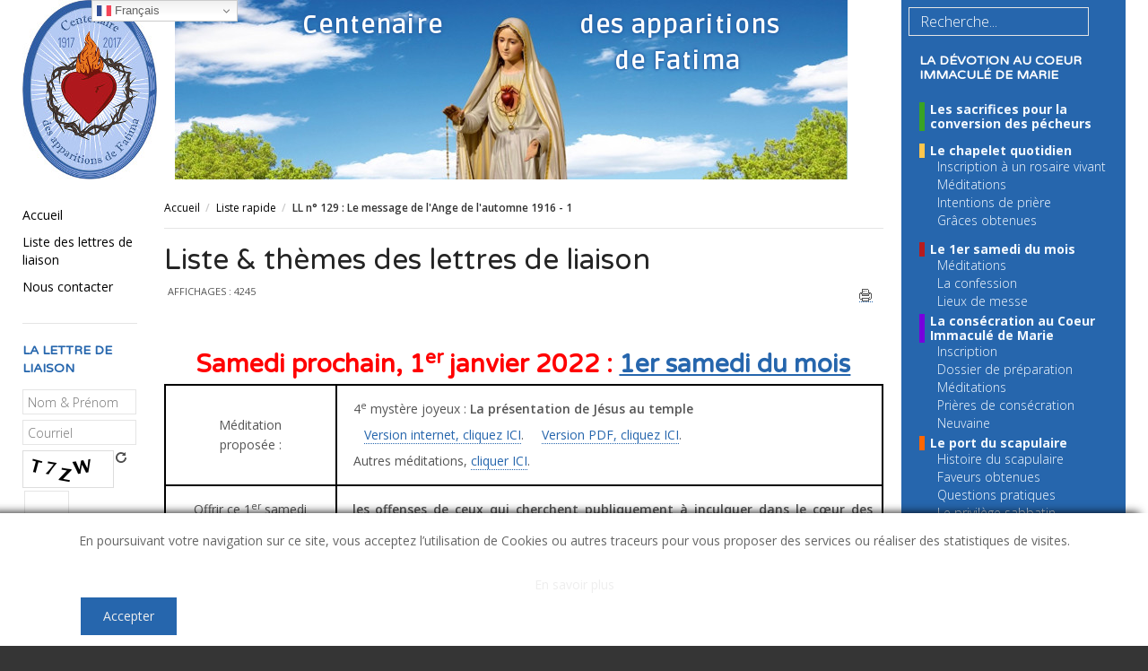

--- FILE ---
content_type: text/html; charset=utf-8
request_url: https://www.fatima100.fr/liste-rapide/568-le-message-de-l-ange-de-l-automne-1916-1
body_size: 16061
content:
<!DOCTYPE html>
<html lang="fr-fr" >
<head>
				  <meta name="viewport" content="width=device-width, initial-scale=1, maximum-scale=2.0">
	<base href="https://www.fatima100.fr/liste-rapide/568-le-message-de-l-ange-de-l-automne-1916-1" />
	<meta http-equiv="content-type" content="text/html; charset=utf-8" />
	<meta name="keywords" content="Cap Fatima, apparitions de Fatima, Fatima Portugal, dévotion au Cœur Immaculé de Marie, Lucie dos Santos, Conversion des pécheurs" />
	<meta name="author" content="Yves de LASSUS" />
	<meta property="og:title" content="LL n° 129 : Le message de l'Ange de l'automne 1916 - 1" />
	<meta property="og:type" content="article" />
	<meta property="og:url" content="https://www.fatima100.fr/liste-rapide/568-le-message-de-l-ange-de-l-automne-1916-1" />
	<meta property="og:site_name" content="Centenaire des apparitions de Fatima" />
	<meta name="description" content="Le message de l'Ange de Fatima de l'automne 1916" />
	<meta name="generator" content="Joomla! - Open Source Content Management" />
	<title>LL n° 129 : Le message de l'Ange de l'automne 1916 - 1 - Centenaire des apparitions de Fatima</title>
	<link href="https://www.fatima100.fr/favicon.ico" rel="shortcut icon" type="image/vnd.microsoft.icon" />
	<link href="/favicon.ico" rel="shortcut icon" type="image/vnd.microsoft.icon" />
	<link href="https://www.fatima100.fr/component/search/?Itemid=558&amp;catid=31&amp;id=568&amp;format=opensearch" rel="search" title="Valider Centenaire des apparitions de Fatima" type="application/opensearchdescription+xml" />
	<link href="/components/com_rsform/assets/calendar/calendar.css" rel="stylesheet" type="text/css" />
	<link href="/components/com_rsform/assets/css/front.css" rel="stylesheet" type="text/css" />
	<link href="/plugins/system/jce/css/content.css?badb4208be409b1335b815dde676300e" rel="stylesheet" type="text/css" />
	<link href="https://www.fatima100.fr/templates/fatima100/css/k2.css" rel="stylesheet" type="text/css" />
	<link href="https://www.fatima100.fr/templates/fatima100/css/normalize.css" rel="stylesheet" type="text/css" />
	<link href="https://www.fatima100.fr/templates/fatima100/css/layout.css" rel="stylesheet" type="text/css" />
	<link href="https://www.fatima100.fr/templates/fatima100/css/joomla.css" rel="stylesheet" type="text/css" />
	<link href="https://www.fatima100.fr/templates/fatima100/css/system/system.css" rel="stylesheet" type="text/css" />
	<link href="https://www.fatima100.fr/templates/fatima100/css/template.css" rel="stylesheet" type="text/css" />
	<link href="https://www.fatima100.fr/templates/fatima100/css/menu/menu.css" rel="stylesheet" type="text/css" />
	<link href="https://www.fatima100.fr/templates/fatima100/css/gk.stuff.css" rel="stylesheet" type="text/css" />
	<link href="https://www.fatima100.fr/templates/fatima100/css/style1.css" rel="stylesheet" type="text/css" />
	<link href="https://www.fatima100.fr/templates/fatima100/css/typography/typography.style1.css" rel="stylesheet" type="text/css" />
	<link href="https://www.fatima100.fr/templates/fatima100/css/typography/typography.iconset.style1.css" rel="stylesheet" type="text/css" />
	<link href="//fonts.googleapis.com/css?family=Open+Sans:300,400,600,700" rel="stylesheet" type="text/css" />
	<link href="//fonts.googleapis.com/css?family=Varela+Round" rel="stylesheet" type="text/css" />
	<link href="https://www.fatima100.fr/media/com_acymailing/css/module_default.css?v=1711383732" rel="stylesheet" type="text/css" />
	<link href="https://www.fatima100.fr/plugins/system/fmalertcookies/assets/css/bootstrap.min.css" rel="stylesheet" type="text/css" />
	<link href="https://www.fatima100.fr/plugins/system/fmalertcookies/assets/css/custom.css" rel="stylesheet" type="text/css" />
	<style type="text/css">
.childcontent .gkcol { width: 220px; }body,
html, 
body button, 
body input, 
body select, 
body textarea { font-family: 'Open Sans', Arial, sans-serif; }
h1, h2, h3, h4, h5, h6 { font-family: 'Varela Round', Arial, sans-serif; }
.blank { font-family: Arial, Helvetica, sans-serif; }
.blank { font-family: Arial, Helvetica, sans-serif; }
@media screen and (max-width: 772.5px) {
	    	#k2Container .itemsContainer { width: 100%!important; } 
	    	.cols-2 .column-1,
	    	.cols-2 .column-2,
	    	.cols-3 .column-1,
	    	.cols-3 .column-2,
	    	.cols-3 .column-3,
	    	.demo-typo-col2,
	    	.demo-typo-col3,
	    	.demo-typo-col4 {width: 100%; }
	    	}#gkSidebar { width: 24%; }
#gkInset { width: 12%; }
#gkContent { width: 88%; }
#gkContentWrap { width: 76%; }
.gkPage { max-width: 1280px; }

	</style>
	<script type="application/json" class="joomla-script-options new">{"csrf.token":"3d457c2cd76cbb8636307c9a2050fcb6","system.paths":{"root":"","base":""}}</script>
	<script src="/media/jui/js/jquery.min.js?62fd0dba313cdb8a1df2f1f1e2950d1b" type="text/javascript"></script>
	<script src="/media/jui/js/jquery-noconflict.js?62fd0dba313cdb8a1df2f1f1e2950d1b" type="text/javascript"></script>
	<script src="/media/jui/js/jquery-migrate.min.js?62fd0dba313cdb8a1df2f1f1e2950d1b" type="text/javascript"></script>
	<script src="/media/jui/js/bootstrap.min.js?62fd0dba313cdb8a1df2f1f1e2950d1b" type="text/javascript"></script>
	<script src="/components/com_rsform/assets/js/script.js" type="text/javascript"></script>
	<script src="/media/system/js/core.js?62fd0dba313cdb8a1df2f1f1e2950d1b" type="text/javascript"></script>
	<script src="https://www.fatima100.fr/templates/fatima100/js/gk.scripts.js" type="text/javascript"></script>
	<script src="https://www.fatima100.fr/templates/fatima100/js/gk.menu.js" type="text/javascript"></script>
	<script src="https://www.fatima100.fr/templates/fatima100/js/fitvids.jquery.js" type="text/javascript"></script>
	<script src="https://cdn.gtranslate.net/widgets/latest/dwf.js" data-gt-orig-url="/liste-rapide/568-le-message-de-l-ange-de-l-automne-1916-1" data-gt-orig-domain="www.fatima100.fr" data-gt-widget-id="169" defer="defer" type="text/javascript"></script>
	<script src="https://www.fatima100.fr/media/com_acymailing/js/acymailing_module.js?v=5130" type="text/javascript" async="async"></script>
	<script type="text/javascript">
jQuery(function($){ initTooltips(); $("body").on("subform-row-add", initTooltips); function initTooltips (event, container) { container = container || document;$(container).find(".hasTooltip").tooltip({"html": true,"container": "body"});} });jQuery(window).on('load',  function() {
				
			});
 $GKMenu = { height:true, width:true, duration: 250 };
$GK_TMPL_URL = "https://www.fatima100.fr/templates/fatima100";

$GK_URL = "https://www.fatima100.fr/";
window.gtranslateSettings = window.gtranslateSettings || {};window.gtranslateSettings['169'] = {"default_language":"fr","languages":["en","fr","de","it","es"],"url_structure":"none","wrapper_selector":"#gt-wrapper-169","globe_size":60,"flag_size":16,"flag_style":"2d","custom_domains":null,"float_switcher_open_direction":"top","switcher_open_direction":"top","native_language_names":1,"add_new_line":1,"select_language_label":"Select Language","detect_browser_language":0,"custom_css":"","alt_flags":[],"switcher_horizontal_position":"left","switcher_vertical_position":"top","horizontal_position":"inline","vertical_position":"inline"};	if(typeof acymailingModule == 'undefined'){
				var acymailingModule = [];
			}
			
			acymailingModule['emailRegex'] = /^.+\@(.+\.)+.{2,20}$/i;

			acymailingModule['NAMECAPTION'] = 'Nom & Prénom';
			acymailingModule['NAME_MISSING'] = 'Saisissez votre nom.';
			acymailingModule['EMAILCAPTION'] = 'Courriel';
			acymailingModule['VALID_EMAIL'] = 'Saisissez une adresse courriel valide.';
			acymailingModule['ACCEPT_TERMS'] = 'Veuillez accepter les Conditions d\'utilisation';
			acymailingModule['CAPTCHA_MISSING'] = 'Le captcha est invalide, veuillez réessayer';
			acymailingModule['NO_LIST_SELECTED'] = 'Veuillez sélectionner les listes auxquelles vous voulez vous inscrire';
		
		acymailingModule['level'] = 'enterprise';
		acymailingModule['reqFieldsformAcymailing96291'] = Array('html');
		acymailingModule['validFieldsformAcymailing96291'] = Array('Veuillez spécifier une valeur pour le champ Recevoir');
			function refreshCaptchaModule(formName){
				var captchaLink = document.getElementById('captcha_picture_'+formName).src;
				myregexp = new RegExp('val[-=]([0-9]+)');
				valToChange=captchaLink.match(myregexp)[1];
				document.getElementById('captcha_picture_'+formName).src = captchaLink.replace(valToChange,valToChange+'0');
			}
			
acymailingModule['excludeValuesformAcymailing96291'] = [];
acymailingModule['excludeValuesformAcymailing96291']['name'] = 'Nom & Prénom';
acymailingModule['excludeValuesformAcymailing96291']['email'] = 'Courriel';
function do_nothing() { return; }
	</script>

	<link rel="stylesheet" href="https://www.fatima100.fr/templates/fatima100/css/system/print.css" type="text/css" media="print" />
	<link rel="stylesheet" href="https://www.fatima100.fr/templates/fatima100/css/small.desktop.css" media="(max-width: 1280px)" />
<link rel="stylesheet" href="https://www.fatima100.fr/templates/fatima100/css/tablet.css" media="(max-width: 1030px)" />
<link rel="stylesheet" href="https://www.fatima100.fr/templates/fatima100/css/small.tablet.css" media="(max-width: 820px)" />
<link rel="stylesheet" href="https://www.fatima100.fr/templates/fatima100/css/mobile.css" media="(max-width: 580px)" />
<link rel="stylesheet" href="https://www.fatima100.fr/templates/fatima100/css/override.css" />

<!--[if IE 9]>
<link rel="stylesheet" href="https://www.fatima100.fr/templates/fatima100/css/ie/ie9.css" type="text/css" />
<![endif]-->

<!--[if IE 8]>
<link rel="stylesheet" href="https://www.fatima100.fr/templates/fatima100/css/ie/ie8.css" type="text/css" />
<![endif]-->

<!--[if lte IE 7]>
<link rel="stylesheet" href="https://www.fatima100.fr/templates/fatima100/css/ie/ie7.css" type="text/css" />
<![endif]-->

<!--[if (gte IE 6)&(lte IE 8)]>
<script type="text/javascript" src="https://www.fatima100.fr/templates/fatima100/js/respond.js"></script>
<script type="text/javascript" src="https://www.fatima100.fr/templates/fatima100/js/selectivizr.js"></script>
<script type="text/javascript" src="http://html5shim.googlecode.com/svn/trunk/html5.js"></script>
<![endif]-->

<script async src="https://www.googletagmanager.com/gtag/js?id=UA-118641992-1"></script>
<script>window.dataLayer=window.dataLayer||[];function gtag(){dataLayer.push(arguments);}gtag('js',new Date());gtag('config','UA-118641992-1');</script>

	 </head>
<body class="com_content item-558" data-tablet-width="1030" data-mobile-width="580" data-layout="left" data-smoothscroll="1">
	<script type="text/javascript">var _gaq = _gaq || []; _gaq.push(['_setAccount', 'UA-57227243-2']); _gaq.push(['_trackPageview']);(function() { var ga = document.createElement('script'); ga.type = 'text/javascript'; ga.async = true;ga.src = ('https:' == document.location.protocol ? 'https://ssl' : 'http://www') + '.google-analytics.com/ga.js';var s = document.getElementsByTagName('script')[0]; s.parentNode.insertBefore(ga, s); })();</script>	
	<section id="gkPageTop">
		<div class="gkPage">
			<div id="logo">
          <a href="https://www.fatima100.fr/ " id="gkLogo">
        <img src="https://www.fatima100.fr/templates/fatima100/images/logo2.jpg" alt="Centenaire des apparitions de Fatima" />
     </a>
     </div>
			<div id="banner"><div id="centenaire"></div></div>
								</div>
	</section>

	<div id="gkPageContent" class="gkPage">
		<section id="gkContent" class="gkColumnLeft">
			<div id="gkContentWrap">
				
				
				
								<section id="gkBreadcrumb">
										
<div class="breadcrumbs">
<ul><li><a href="/" class="pathway">Accueil</a></li> <li class="pathway separator">/</li> <li><a href="/liste-rapide" class="pathway">Liste rapide</a></li> <li class="pathway separator">/</li> <li class="pathway">LL n° 129 : Le message de l'Ange de l'automne 1916 - 1</li></ul></div>
					
									</section>
				
				
				<section id="gkMainbody">
											
<article class="item-page" itemscope itemtype="http://schema.org/Article">
	<meta itemprop="inLanguage" content="fr-FR" />
		
	<header>
				<h1>Liste &amp; thèmes des lettres de liaison</h1>
		
				<ul>	
						
						
			
				
						<li class="hits">
				<meta itemprop="interactionCount" content="UserPageVisits:4245" />
				Affichages : 4245			</li>
				
											<li class="print-icon itemPrint">
				<a href="/liste-rapide/568-le-message-de-l-ange-de-l-automne-1916-1?tmpl=component&amp;print=1" title="Imprimer l'article < LL n° 129 : Le message de l&#039;Ange de l&#039;automne 1916 - 1 >" onclick="window.open(this.href,'win2','status=no,toolbar=no,scrollbars=yes,titlebar=no,menubar=no,resizable=yes,width=640,height=480,directories=no,location=no'); return false;" rel="nofollow">	Imprimer</a>				</li>
					
								
									</ul>
				
			</header>

	
<div class="itemBody">
					
		
		
		
	
		
		
		<span itemprop="articleBody">
		<h2 style="text-align: center;"><span style="color: #ff0000;"><strong>Samedi prochain, 1<sup>er</sup> janvier 2022 :&nbsp;</strong></span><span style="text-decoration: underline;"><a href="http://www.fatima100.fr/les-premiers-samedis-du-mois/18-la-communion-reparatrice-des-premiers-samedis-du-mois" target="_blank" rel="noopener noreferrer" title="1er&nbsp;samedi du mois"><strong>1er&nbsp;samedi du mois</strong></a></span></h2>
<table>
<tbody>
<tr style="height: 42px;">
<td style="width: 177px; height: 42px; border: 2px solid #000000; text-align: right;">
<p style="text-align: center;">Méditation<br />proposée&nbsp;:</p>
</td>
<td style="width: 625px; height: 42px; border: 2px solid #000000;">
<p>&nbsp; 4<sup>e</sup>&nbsp;mystère joyeux : <strong>La présentation de Jésus au temple</strong></p>
<p>&nbsp; &nbsp; &nbsp;<a href="/567" target="_blank" rel="noreferrer" title="2e mystère joyeux : la visitation">Version internet, cliquez&nbsp;ICI</a>.&nbsp;&nbsp; &nbsp;&nbsp;<a href="http://www.fatima100.fr/images/meditations/4e_mystere_joyeux_pere_DP_2.pdf" target="_blank" rel="noopener noreferrer" title="4e mystère joyeux : la présentation au temple">Version PDF, cliquez&nbsp;ICI</a>.</p>
<p>&nbsp; Autres méditations, <a href="/les-premiers-samedis-du-mois/meditations" target="_blank" rel="noopener" title="Autres méditations pour le 1er samedi du mois">cliquer ICI</a>.</p>
</td>
</tr>
<tr style="height: 4.05px;">
<td style="width: 177px; border: 2px solid #000000; text-align: right;">
<p style="text-align: center;">Offrir ce 1<sup>er</sup>&nbsp;samedi<br />pour réparer …</p>
</td>
<td style="border: 2px solid #000000;">
<p style="text-align: justify;"><strong>&nbsp;<strong><strong>les offenses de ceux qui cherchent publiquement à inculquer dans le cœur des enfants l’indifférence, le mépris ou la haine à l’égard de Notre-Dame</strong></strong></strong></p>
</td>
</tr>
</tbody>
</table>
<h1><strong>Lettre de liaison n° 129</strong><span style="font-size: 18pt;"><span style="font-size: 14pt;">&nbsp;(29 décembre 2021)</span><a href="/images/lettres_de_liaison/lettre_de_liaison_129.pdf" target="_blank" title="Lettre de liaison n° 129"><strong><img src="/images/images/version_a_imprimer.JPG" alt="Imprimer" width="60" height="33" style="margin-left: 5px; float: right;" /></strong></a></span></h1>
<h2 style="text-align: justify;">La troisième apparition de l’Ange</h2>
<p style="text-align: justify;">Il y a dans les apparitions de l’Ange une véritable progression. La troisième constitue vraiment un sommet. Elle est entièrement occupée par la communion miraculeuse donnée par l’Ange aux petits voyants et offre plusieurs enseignements très précieux sur la Sainte Eucharistie. Lucie la rapporte deux fois dans ses mémoires&nbsp;: dans le deuxième mémoire rédigé en novembre 1937 et dans le quatrième rédigé en décembre 1941. Les deux versions sont quasiment identiques. Voici la version du quatrième mémoire&nbsp;:</p>
<p style="padding-left: 30px; text-align: justify;"><span style="color: #3366ff;">Nous avions récité là [au Cabeço] notre chapelet et la prière que l’Ange nous avait apprise à la première apparition. C’est alors qu’il nous apparut pour la troisième fois, tenant dans ses mains un calice et, au-dessus de lui, une Hostie d’où tombait dans le calice quelques gouttes de sang. Laissant le calice et l’Hostie suspendus dans l’air, il se prosterna jusqu’à terre et répéta trois fois cette prière :</span></p>
<p style="padding-left: 30px; text-align: justify;"><span style="color: #3366ff;"><em>Très Sainte Trinité, Père, Fils, Saint-Esprit, je Vous adore profondément, et Vous offre le très précieux Corps, Sang, Âme et Divinité de Jésus-Christ, présent dans tous les tabernacles de la terre, en réparation des outrages, sacrilèges et indifférences dont il est Lui-même offensé et, par les mérites infinis de son très Saint Cœur, et du Cœur Immaculé de Marie, je vous demande la conversion des pauvres pécheurs.</em></span></p>
<p style="padding-left: 30px; text-align: justify;"><span style="color: #3366ff;">Puis, se relevant, il prit de nouveau dans ses mains le calice et l’Hostie, me donna l’Hostie, et donna le contenu du calice à Jacinthe et à François, en disant en même temps :</span></p>
<p style="padding-left: 30px; text-align: justify;"><span style="color: #3366ff;"><em>Prenez et buvez le Corps et le Sang de Jésus-Christ, horriblement outragé par les hommes ingrats. Réparez leurs crimes et consolez votre Dieu.</em></span></p>
<p style="padding-left: 30px; text-align: justify;"><span style="color: #3366ff;">Il se prosterna de nouveau jusqu’à terre et répéta avec nous encore trois fois la même prière : «&nbsp;<em>Très Sainte Trinité, etc.</em>&nbsp;» Puis il disparut.</span></p>
<h3 style="text-align: justify;"><strong>Le calice et l’Hostie</strong></h3>
<p style="text-align: justify;">Cette apparition donna l’occasion aux trois petits bergers de contempler des gouttes des sang tombant de l’Hostie dans le calice. Que signifient ces gouttes de sang&nbsp;? Elles montrent que l’Hostie est véritablement le Corps de Notre-Seigneur. Quand du sang sort d'un corps, cela signifie que ce corps est malade ou blessé. Et plus il perd de sang, plus sa vie est en danger. C'est exactement ce qu'a vécu Notre-Seigneur en mourant au Calvaire, cloué sur la croix. En conséquence, si 1'Hostie laisse couler du sang, cela signifie que la Sainte Eucharistie est le renouvellement de la crucifixion de Notre-Seigneur sur le Calvaire, renouvellement non sanglant, mais véritable renouvellement de l’unique sacrifice de Notre-Seigneur sur la Croix.</p>
<p style="text-align: justify;">Et, dans l’Hostie, il y a non seulement le corps, mais toute la personne de Jésus-Christ, car <strong>par trois fois</strong>, en se prosternant devant l’Hostie et le calice, l’Ange fait répéter aux petits voyants&nbsp;: «&nbsp;<em>Je Vous offre le très précieux Corps, Sang, Âme et Divinité de Jésus-Christ</em>.&nbsp;»<br />Petit détail&nbsp;: dans les deux relations qu’elle fait de cette apparition, sœur Lucie retranscrit ainsi les paroles de l’Ange&nbsp;: «&nbsp;<strong><em>le</em></strong> (au singulier, ‘o’ en portugais) <em>très Précieux </em>(au singulier également) <em>Corps, Sang, Âme et Divinité de Jésus-Christ présent </em>(toujours au singulier) <em>dans tous <strong>les</strong></em> (au pluriel, ‘os’ en portugais) <em>tabernacles de la terre</em>&nbsp;». («&nbsp;<em>ofereço-Vos <strong>o</strong> Preciosissimo Corpo, Sangue, Alma e Divindade de Jesus Cristo presente em todos <strong>os</strong> sacr</em><em>ários da terra</em>&nbsp;»). Le singulier utilisé par l’Ange devant l’énumération des quatre éléments de la personne de Jésus-Christ marque l’unité essentielle de ces quatre éléments.</p>
<p>De plus, l’Ange ajoute : «&nbsp;… <em>présent dans tous les tabernacles de la terre</em>&nbsp;», affirmation qui est clairement une confirmation du dogme de la présence réelle de Notre-Seigneur dans le Très Saint Sacrement. Jésus est présent dans tous les tabernacles de la terre, c’est-à-dire dans toutes les églises catholiques dans lesquelles est conservé le Saint Sacrement.</p>
<p style="text-align: justify;">L’Ange confirme ainsi les enseignements du concile de Trente, à savoir que la messe est véritablement un sacrifice. Voici le résumé que fait de ce dogme le grand catéchisme de saint Pie X, publié en 1905&nbsp;:</p>
<p style="padding-left: 60px; text-align: justify;"><span style="color: #3366ff;">La sainte Messe est le sacrifice du Corps et du Sang de Jésus-Christ, offert sur nos autels sous les espèces du pain et du vin en souvenir du sacrifice de la Croix.<br />Le sacrifice de la Messe est substantiellement le même que celui de la Croix en ce que c’est le même Jésus-Christ qui s’est offert sur la Croix et qui s’offre par les mains des prêtres, ses ministres, sur nos autels&nbsp;; mais dans la manière dont il est offert, le sacrifice de la Messe diffère du sacrifice de la Croix, tout en gardant avec celui-ci la plus intime et la plus essentielle relation.<br />Entre le sacrifice de la Messe et le sacrifice de la Croix il y a cette différence et cette relation que, sur la Croix, Jésus-Christ s’est offert en répandant son Sang et en méritant pour nous ; tandis que sur les autels, il se sacrifie sans effusion de sang et nous applique les fruits de sa Passion et de sa Mort.</span></p>
<p style="text-align: justify;">Au cours de sa troisième apparition, l'Ange a donc clairement réaffirmé un point essentiel de la doctrine catholique sur l'Eucharistie. Ce rappel est particulièrement important de nos jours, car la notion de sacrifice est, sinon passée sous silence, tout au moins fréquemment mise au second plan. Il n’est malheureusement pas rare de rencontrer des personnes se disant catholiques mais ne croyant pas à la présence réelle de Notre-Seigneur sous les espèces du pain et du vin.</p>
<h3 style="text-align: justify;"><strong>La prosternation</strong></h3>
<p style="text-align: justify;">«&nbsp;<em>Laissant le calice et l’Hostie suspendus dans l’air, il se prosterna jusqu’à terre</em>.&nbsp;» (Dans son deuxième mémoire, sœur Lucie dit&nbsp;: «&nbsp;<em>L’Ange laissa suspendu en l’air le calice et s’agenouilla près de nous.</em>&nbsp;»)&nbsp;Ainsi, comme au printemps, l’Ange, après s’être agenouillé, se courba jusqu’à terre. Et après avoir donné la communion aux petits bergers, il se prosterna à nouveau.</p>
<p style="text-align: justify;">Il y a là une autre leçon d’une grande importance&nbsp;: si un ange se prosterne ainsi devant la Sainte Hostie, combien plus nous devons le faire, nous qui lui sommes bien inférieurs. En effet, la différence entre les anges et les hommes est presque infinie. Saint Thomas dit que l'âme d'un seul ange vaut plus que la totalité du monde visible. Or, devant le Très Saint-Sacrement, l'Ange n’hésite pas à se prosterner jusqu’à terre. Combien Dieu doit être grand pour qu’un ange s'abaisse ainsi devant Lui et demande aux trois enfants de se joindre à lui dans un même acte d'adoration&nbsp;!<br />Ce geste de l'Ange montre l'attitude qui plaît à Dieu. En effet, l'Ange qui vient du Ciel ne peut certainement rien faire qui Lui déplaise. Le geste qu’il accomplit est donc sûrement agréable à Dieu. Ce geste nous rappelle que Dieu est saint et veut être adoré. Jésus lui-même, à l’heure de son agonie, se prosterna jusqu’à terre pour prier son Père&nbsp;: «&nbsp;<em>S’étant un peu avancé, il se prosterna la face contre terre, priant et disant&nbsp;:&nbsp; Mon Père, si c’est possible, que ce calice passe loin de moi. …</em>&nbsp;». (Mat XXVI, 39)</p>
<p style="text-align: justify;">Se prosterner, c'est s'abaisser pour exalter l'objet de notre vénération. Jésus dans le Saint Sacrement est Dieu. En nous prosternant devant Lui, nous reconnaissons qu'Il est notre premier Principe et notre Fin dernière, notre Roi et l'origine de toute chose ; que nous dépendons complètement de Lui&nbsp;; que nous Lui appartenons en toutes choses. Cette attitude exprime la véritable condition de toute créature : elle-même n’est rien, Dieu est tout ! Une telle attitude est la marque d’une profonde humilité, la seule qui plaise à Dieu. Elle peut puissamment nous aider à ‘prendre conscience de notre néant’. Cette dernière expression pourra choquer certains. Pourtant, elle est d’origine divine. En effet, dans la vie de sainte Catherine de Sienne, rédigée par son confesseur, le bienheureux Raymond de Capoue, on trouve le fait suivant&nbsp;:</p>
<p style="text-align: justify;">Vers l’âge de 18 ans, un soir qu'elle était absorbée dans un entretien avec le Seigneur, Catherine osa se lancer dans un véritable dialogue. Soudain, craignant d'avoir été trop loin, elle se repentit et se dit : « <em>Âme misérable, qui donc es-tu pour que Dieu daigne converser avec toi face à face ? Seigneur, qui suis-je ? Et dites-moi aussi, Seigneur, qui Vous êtes</em>. »<br />Notre-Seigneur apparut alors à Catherine et lui dit : « <em>Sais-tu, ma fille, ce que tu es et ce que je suis ? <strong>Si tu apprends ces deux choses, tu seras bienheureuse</strong>. <strong>Tu es celle qui n'est pas</strong> <strong>et moi je suis Celui qui suis</strong>. <strong>Si tu gardes en ton âme cette vérité, jamais l'ennemi ne pourra te tromper</strong>, tu échapperas à tous ses pièges&nbsp;; jamais tu ne consentiras à poser un acte qui soit contre mes commandements et <strong>tu acquerras sans difficulté, toute grâce, toute vérité, toute clarté</strong></em>. »</p>
<p style="text-align: justify;">Il est si important pour les créatures de mesurer leur néant vis-à-vis de Dieu dont elles tirent leur être que l’Ange de Fatima montre aux petits voyants que, lui-même, bien qu’étant parmi les plus belles créatures de la création, n’hésite pas à se prosterner devant son Créateur.</p>
<p style="text-align: justify;">&nbsp;Autre point qu’il convient de noter&nbsp;: l'Ange demande aux petits bergers de se joindre à lui pour adorer Dieu. Car c'est la volonté de Dieu que les hommes et les anges, que le monde visible et le monde invisible, forment un seul chœur, une seule assemblée unie pour Le louer et L'adorer. Plus les membres de l'Église militante s'uniront aux membres de l'Église triomphante (les anges et les saints), plus notre prière sera agréable à Dieu et plus nous serons dans les bonnes dispositions pour L'adorer.<br />Ainsi, l’Ange semble nous dire&nbsp;: «&nbsp;Comme moi et les petits bergers de Fatima, agenouillez-vous devant le Saint Sacrement pour adorer les saintes plaies de Jésus, ses immenses souffrances et sa mort.&nbsp;»</p>
<p style="text-align: justify;">Nous poursuivrons l’analyse de cette apparition dans la prochaine lettre de liaison.</p>
<h2 style="text-align: justify;">Histoire des apparitions</h2>
<p style="text-align: justify;">La <a href="/l565">précédente lettre de liaison</a> avait pour sujet l’analyse du film ‘<em>Fatima’</em> de Marco Pontecorvo. Pour permettre de comparer l’histoire présentée par le film avec les faits réels, <a href="/elements-d-histoire/breve-histoire-des-apparitions">un bref récit des apparitions</a>, établi à partir des mémoires de sœur Lucie et des témoignages recueillies par le père De Marchi auprès des nombreux témoins, était proposé. Le texte définitif de ce récit n’a malheureusement pu être mis sur le site que deux semaines après la publication de la lettre. Veuillez nous en excuser.</p>
<p style="text-align: justify;">Nous encourageons nos lecteurs à le lire&nbsp;: non seulement pour mieux connaître ou se remémorer l’histoire des apparitions, mais aussi pour bien percevoir le grand nombre de manifestations extérieures qui ont accompagné les apparitions. Ces signes, observés par des milliers de témoins – dont une partie refusaient fermement de croire à la réalité des apparitions – sont très importants pour deux raisons&nbsp;:</p>
<ul style="text-align: justify;">
<li>d’une part, ils sont une des preuves de l’origine divine des apparitions&nbsp;;</li>
<li>d’autre part, leur nombre et leur caractère exceptionnel soulignent l’importance du message de Fatima.</li>
</ul>
<p style="text-align: justify;">Car si Dieu a pris la peine d'authentifier d’une telle manière les apparitions de Fatima, c’est n’est sûrement pas pour délivrer un message banal.</p>
<p style="text-align: justify;"><a id="tableau"></a>Voici un tableau récapitulatif de ces signes. Ne sont mentionnés que ceux que les témoins ont formellement rapportés. On en recense une vingtaine. Ils sont présentés dans l’ordre chronologique de leur arrivée. L’apparition du 13 mai n’est pas mentionnée puisqu’il n’y eut pas de témoins ce jour-là.</p>
<p><img src="/images/images/Tableau_signes.jpg" alt="Tableau signes" width="1146" height="702" style="display: block; margin-left: auto; margin-right: auto;" /></p>
<p style="text-align: justify;">Jamais dans l’histoire, il n’y eut autant de signes visibles accompagnant une apparition : le coup de tonnerre entendu AVANT de voir l’éclair, le 13 août (Mme Careira affirme que ce phénomène se produisit également le 13 juillet)&nbsp;; l’arrivée du globe lumineux le 13&nbsp;septembre&nbsp;; la baisse de la luminosité et de la température&nbsp;; le tremblement de terre du 13 juillet&nbsp;; les habits des 70&nbsp;000 témoins subitement secs après la danse du soleil, etc. L’inégalité des témoins devant les phénomènes est également inexplicable&nbsp;: le 13 septembre, beaucoup de ceux qui voulaient voir n’ont rien vu&nbsp;; et beaucoup de ceux qui ne voulaient pas voir, ont vu malgré eux.<br />Ces phénomènes ne peuvent pas avoir une origine humaine et n’ont pas d’explication naturelle. À lieu seul, ce fait place les apparitions de Fatima complètement à part par rapport aux autres apparitions.</p>
<p style="text-align: justify;">C’est probablement une des raisons pour lesquelles le père Joseph de Sainte Marie considérait qu’il fallait faire une distinction entre les différentes révélations privées. Voici ce qu’il disait dans un article sur le message de Fatima&nbsp;:</p>
<p style="padding-left: 30px; text-align: justify;"><span style="color: #3366ff;">On se contente en général de distinguer la "<em>Révélation publique</em>", celle de l'Évangile, et les "<em>révélations privées</em>", en englobant dans cette dernière catégorie toutes les communications surnaturelles faites aux "mystiques". Et l'on ajoute, le plus souvent, que seule la première oblige, les autres pouvant tout au plus être acceptées et tenues pour vraies d'une foi purement humaine.</span><br /><span style="color: #3366ff;">Deux considérations très simples montrent l'insuffisance de cette position.</span></p>
<p style="padding-left: 30px; text-align: justify;"><span style="color: #3366ff;"><span style="text-decoration: underline;">La première</span> est que, parmi les communications surnaturelles données actuellement à certains, il faut distinguer celles qui n'ont pour objet immédiat que le bien et la conduite de leur âme et celles qui leur sont faites pour être communiquées par eux à l'Église. Tel est le cas à Fatima, à Lourdes et dans toutes les grandes apparitions mariales des temps modernes.</span></p>
<p style="padding-left: 30px; text-align: justify;"><span style="color: #3366ff;"><span style="text-decoration: underline;">La seconde</span> réflexion est que s'il est vrai que la nature de l'acte de foi est déterminée par le motif sur lequel repose cet acte, on doit en conclure qu'une foi humaine est celle qui repose sur un témoignage humain et que, à l'inverse, <strong>là où intervient un témoignage surnaturel, d'origine divine, l'acte de foi requis sera lui aussi marqué d'un caractère surnaturel</strong>. Ce ne sera pas la foi théologale que, par définition, seule la Révélation évangélique proposée par l'Église peut exiger et fonder. Mais <strong>ce ne sera pas</strong> non plus <strong>une foi purement humaine, laissée au libre choix de chacun</strong>.</span></p>
<p style="padding-left: 30px; text-align: justify;"><span style="color: #3366ff;">En termes simples disons&nbsp;: à partir du moment où il est établi que Dieu nous parle, par Lui-même ou par un messager, sa parole fonde un acte de foi qui appartient d'une certaine manière à l'ordre surnaturel. Elle le fonde et elle l'exige&nbsp;; il y a obligation de croire et donc d'obéir.</span></p>
<p style="text-align: justify;">Or, les signes extérieurs au cours des apparitions de Fatima montrent que Dieu nous a parlé par l’intermédiaire de la Sainte Vierge. On ne peut donc pas considérer le message de Fatima comme une simple révélation privée. Il exige de nous un assentiment qui, sans aller bien sûr jusqu’à un acte de foi théologale, appartient «&nbsp;<em>d’une certaine manière à l’ordre surnaturel</em>&nbsp;». Voilà pourquoi les manifestations extérieures qui se sont produites au cours des apparitions de Fatima, ont une telle importance, car elles sont une des preuves de l’origine céleste des paroles entendues par les petits voyants.</p>
<p style="text-align: justify;">En union de prière dans le Cœur Immaculé de Marie.<br />Nous vous souhaitons également une sainte année sous la protection de Notre-Dame.<br />Yves de Lassus</p>
<p>&nbsp; &nbsp; &nbsp; &nbsp; &nbsp; &nbsp; &nbsp; &nbsp; &nbsp; &nbsp; &nbsp; &nbsp; &nbsp; &nbsp; &nbsp; &nbsp; &nbsp; &nbsp;&nbsp;<a href="/la-consecration-au-coeur-immacule-de-marie/inscription" target="_blank" rel="noopener noreferrer"><img src="/images/images/bouton_consecration.PNG" alt="Inscription consécration" width="111" height="47" /></a>&nbsp; &nbsp; &nbsp; &nbsp; &nbsp; &nbsp; &nbsp; &nbsp; &nbsp; &nbsp; &nbsp; &nbsp; &nbsp;&nbsp;<a href="/le-chapelet-quotidien/chapelet-vivant" target="_blank" rel="noopener noreferrer"><img src="/images/images/bouton_rosaire_vivant.PNG" alt="Inscription rosaire vivant" width="108" height="46" /></a><a href="/images/lettres_de_liaison/lettre_de_liaison_129.pdf" target="_blank" rel="noreferrer" title="Lettre de liaison n° 129"><img src="/images/images/version_a_imprimer.JPG" alt="Imprimer" width="60" height="33" style="margin-left: 5px; float: right;" /></a></p>	</span>
	
		
		<ul class="pager pagenav">
	<li class="previous">
		<a class="hasTooltip" title="LL n° 130 : Le message de l'Ange de l'automne 1916 - 2" aria-label="Article précédent&nbsp;: LL n° 130 : Le message de l'Ange de l'automne 1916 - 2" href="/liste-rapide/571-le-message-de-l-ange-de-l-automne-1916-2" rel="prev">
			<span class="icon-chevron-left" aria-hidden="true"></span> <span aria-hidden="true">Précédent</span>		</a>
	</li>
	<li class="next">
		<a class="hasTooltip" title="LL ss NMR : Lettre de liaison sans numéro du 16 janvier 2022" aria-label="Article suivant&nbsp;: LL ss NMR : Lettre de liaison sans numéro du 16 janvier 2022" href="/liste-rapide/569-lettre-de-liaison-sans-numero" rel="next">
			<span aria-hidden="true">Suivant</span> <span class="icon-chevron-right" aria-hidden="true"></span>		</a>
	</li>
</ul>
		
		
		
</div>
		
	<div id="gkSocialAPI">
	   <g:plusone  size="medium" data-href="https://www.fatima100.fr/liste-rapide/568-le-message-de-l-ange-de-l-automne-1916-1"></g:plusone>
	   <g:plus action="share"  annotation="bubble" height="20" href="https://www.fatima100.fr/liste-rapide/568-le-message-de-l-ange-de-l-automne-1916-1"></g:plus>
	   <fb:like href="https://www.fatima100.fr/liste-rapide/568-le-message-de-l-ange-de-l-automne-1916-1"  send="true" layout="button_count" show_faces="false" width="400" action="like" font="arial" colorscheme="light"></fb:like>
	   <a href="http://twitter.com/share" class="twitter-share-button" data-text="LL n° 129 : Le message de l'Ange de l'automne 1916 - 1" data-url=""   data-count="horizontal" data-lang="fr">Tweet</a>
	   <a href="http://pinterest.com/pin/create/button/?url=https://www.fatima100.fr/liste-rapide/568-le-message-de-l-ange-de-l-automne-1916-1&amp;media=https://www.fatima100.fr/images/images/version_a_imprimer.JPG&amp;description=LL%20n°%20129%20:%20Le%20message%20de%20l'Ange%20de%20l'automne%201916%20-%201" class="pin-it-button" count-layout="horizontal"><img border="0" src="//assets.pinterest.com/images/PinExt.png" title="Pin It" /></a>
	 </div>
	 
</article>
									</section>

							</div>

						<aside id="gkSidebar">
				<div>
					<div class="box  color1 nomargin"><h3 class="header">La dévotion au Coeur immaculé de Marie</h3><div class="content"><ul class="nav menu mod-list">
<li class="item-143"><a href="/les-sacrifices-pour-la-conversion-des-pecheurs" >Les sacrifices pour la conversion des pécheurs</a></li><li class="item-485 deeper parent"><a href="/le-chapelet-quotidien" >Le chapelet quotidien</a><ul class="nav-child unstyled small"><li class="item-582"><a href="/le-chapelet-quotidien/inscription-a-un-rosaire-vivant" >Inscription à un rosaire vivant</a></li><li class="item-486"><a href="/le-chapelet-quotidien/meditations-pour-le-chapelet-quotidien" >Méditations</a></li><li class="item-517"><a href="/le-chapelet-quotidien/intentions-de-priere" >Intentions de prière</a></li><li class="item-519"><a href="/le-chapelet-quotidien/graces-obtenues" >Grâces obtenues</a></li></ul></li><li class="item-484 deeper parent"><a href="/les-premiers-samedis-du-mois" >Le 1er samedi du mois</a><ul class="nav-child unstyled small"><li class="item-531"><a href="/les-premiers-samedis-du-mois/meditations" >Méditations</a></li><li class="item-532"><a href="/les-premiers-samedis-du-mois/la-confession" >La confession</a></li><li class="item-535"><a href="/les-premiers-samedis-du-mois/lieux-de-messe" >Lieux de messe</a></li></ul></li><li class="item-482 deeper parent"><a href="/la-consecration-au-coeur-immacule-de-marie" >La consécration au Coeur Immaculé de Marie</a><ul class="nav-child unstyled small"><li class="item-483"><a href="/la-consecration-au-coeur-immacule-de-marie/inscription" >Inscription</a></li><li class="item-431"><a href="/la-consecration-au-coeur-immacule-de-marie/dossier-de-preparation" >Dossier de préparation</a></li><li class="item-575"><a href="/la-consecration-au-coeur-immacule-de-marie/meditations-2" target="_blank">Méditations </a></li><li class="item-432"><a href="/la-consecration-au-coeur-immacule-de-marie/prieres-de-consecration" >Prières de consécration</a></li><li class="item-753"><a href="/la-consecration-au-coeur-immacule-de-marie/neuvaine" >Neuvaine</a></li></ul></li><li class="item-473 deeper parent"><a href="/le-port-du-scapulaire" >Le port du scapulaire</a><ul class="nav-child unstyled small"><li class="item-506"><a href="/le-port-du-scapulaire/histoire-du-scapulaire" >Histoire du scapulaire</a></li><li class="item-507"><a href="/le-port-du-scapulaire/faveurs-obtenues" >Faveurs obtenues</a></li><li class="item-508"><a href="/le-port-du-scapulaire/questions-pratiques" >Questions pratiques</a></li><li class="item-509"><a href="/le-port-du-scapulaire/le-privilege-sabbatin" >Le privilège sabbatin</a></li><li class="item-510"><a href="/le-port-du-scapulaire/rituel-d-imposition" >Rituel d'imposition</a></li><li class="item-511"><a href="/le-port-du-scapulaire/le-martyr-du-scapulaire" >Le martyr du scapulaire</a></li></ul></li></ul>
</div></div><div class="box  color4"><h3 class="header">En savoir plus</h3><div class="content"><ul class="nav menu mod-list">
<li class="item-139 deeper parent"><a href="/elements-d-histoire" >Eléments d'histoire</a><ul class="nav-child unstyled small"><li class="item-762"><a href="/elements-d-histoire/breve-histoire-des-apparitions" >Brève histoire des apparitions</a></li></ul></li><li class="item-140 deeper parent"><a href="/le-message-et-le-secret" >Le message et le secret</a><ul class="nav-child unstyled small"><li class="item-537"><a href="/le-message-et-le-secret/le-message-de-fatima" >Le message de Fatima</a></li><li class="item-538"><a href="/le-message-et-le-secret/catechisme-de-fatima" >Catéchisme de Fatima</a></li><li class="item-539"><a href="/le-message-et-le-secret/l-enfer" >L'enfer</a></li></ul></li><li class="item-142 deeper parent"><a href="/la-devotion-au-coeur-immacule-de-marie" >La dévotion au Cœur Immaculé de Marie</a><ul class="nav-child unstyled small"><li class="item-270"><a href="/la-devotion-au-coeur-immacule-de-marie/trois-lettres-de-soeur-lucie" >Trois lettres de sœur Lucie</a></li></ul></li><li class="item-135"><a href="/bibliographie" >Bibliographie</a></li></ul>
</div></div>
				</div>
			</aside>
					</section>

				<aside id="gkInset">
						<section id="lang">
				<div class="gtranslate_wrapper" id="gt-wrapper-169"></div>
			</section>
			
						<div id="gkMainMenu" class="gkMainMenu2">
				<nav id="gkExtraMenu" class="gkMenu">
<ul class="gkmenu level0"><li  class="first"><a href="https://www.fatima100.fr/"  class=" first" id="menu115"  >Accueil</a></li><li ><a href="/liste-des-lettres-de-liaison"  id="menu534"  >Liste des lettres de liaison</a></li><li  class="last"><a href="/nous-contacter"  class=" last" id="menu191"  >Nous contacter</a></li></ul>
</nav>			</div>
			
			<div class="box  acy color2 nomargin"><h3 class="header">La lettre de liaison</h3><div class="content"><div class="acymailing_module acy color2" id="acymailing_module_formAcymailing96291">
	<div class="acymailing_fulldiv" id="acymailing_fulldiv_formAcymailing96291"  >
		<form id="formAcymailing96291" action="/liste-rapide" onsubmit="return submitacymailingform('optin','formAcymailing96291')" method="post" name="formAcymailing96291"  >
		<div class="acymailing_module_form" >
						<table class="acymailing_form">
				<tr>
													<td class="acyfield_name ">
								<input id="user_name_formAcymailing96291"  style="width:100%" onfocus="if(this.value == 'Nom & Prénom') this.value = '';" onblur="if(this.value=='') this.value='Nom & Prénom';" type="text" class="inputbox" name="user[name]" value="Nom &amp; Prénom" title="Nom & Prénom"/>								</td></tr><tr>								<td class="acyfield_email acy_requiredField">
								<input id="user_email_formAcymailing96291"  style="width:100%" onfocus="if(this.value == 'Courriel') this.value = '';" onblur="if(this.value=='') this.value='Courriel';" type="text" class="inputbox required" name="user[email]" value="Courriel" title="Courriel"/>								</td></tr><tr>					<td class="captchakeymodule">
					<img id="captcha_picture_formAcymailing96291" title="Le captcha est invalide, veuillez réessayer" width="100" height="40" class="captchaimagemodule" src="/component/acymailing/?ctrl=captcha&amp;acyformname=formAcymailing96291&amp;val=3671" alt="captcha" /><span class="refreshCaptchaModule" onclick="refreshCaptchaModule('formAcymailing96291')">&nbsp;</span><input id="user_captcha_formAcymailing96291" title="Le captcha est invalide, veuillez réessayer" class="inputbox captchafield" type="text" name="acycaptcha" style="width:50px" />					</td>
					</tr><tr>
					
					<td  class="acysubbuttons">
												<input class="button subbutton btn btn-primary" type="submit" value="S'abonner" name="Submit" onclick="try{ return submitacymailingform('optin','formAcymailing96291'); }catch(err){alert('The form could not be submitted '+err);return false;}"/>
												<input class="button unsubbutton  btn btn-inverse" type="button" value="Se désabonner" name="Submit" onclick="return submitacymailingform('optout','formAcymailing96291')"/>
											</td>
				</tr>
			</table>
						<input type="hidden" name="ajax" value="1" />
			<input type="hidden" name="acy_source" value="module_110" />
			<input type="hidden" name="ctrl" value="sub"/>
			<input type="hidden" name="task" value="notask"/>
			<input type="hidden" name="redirect" value="https%3A%2F%2Fwww.fatima100.fr%2Fliste-rapide%2F568-le-message-de-l-ange-de-l-automne-1916-1"/>
			<input type="hidden" name="redirectunsub" value="https%3A%2F%2Fwww.fatima100.fr%2Fliste-rapide%2F568-le-message-de-l-ange-de-l-automne-1916-1"/>
			<input type="hidden" name="option" value="com_acymailing"/>
						<input type="hidden" name="hiddenlists" value="1"/>
			<input type="hidden" name="acyformname" value="formAcymailing96291" />
									</div>
		</form>
	</div>
	</div>

</div></div><div class="box  advertisement"><h3 class="header">Sites amis</h3><div class="content"><div class="bannergroup advertisement">

	<div class="banneritem">
																																																																			<a
							href="/component/banners/click/1" target="_blank" rel="noopener noreferrer"
							title="Salve Corda">
							<img
								src="https://www.fatima100.fr/images/images/logo_Salve_Corda.jpg"
								alt="Salve Corda"
								 width="100"															/>
						</a>
																<div class="clr"></div>
	</div>
	<div class="banneritem">
																																																																			<a
							href="/component/banners/click/4" target="_blank" rel="noopener noreferrer"
							title="Mystères et vérités cachées">
							<img
								src="https://www.fatima100.fr/images/images/mysteres-et-verites-cachees-du-troisieme-secret-de-fatima.jpg"
								alt="Mystères et vérités cachées"
								 width="100"															/>
						</a>
																<div class="clr"></div>
	</div>
	<div class="banneritem">
																																																																			<a
							href="/component/banners/click/3" target="_blank" rel="noopener noreferrer"
							title="Livres en famille">
							<img
								src="https://www.fatima100.fr/images/banners/Livres_en_famille.jpg"
								alt="Livres en famille"
								 width="100"															/>
						</a>
																<div class="clr"></div>
	</div>
	<div class="banneritem">
																																																																			<a
							href="/component/banners/click/2" target="_blank" rel="noopener noreferrer"
							title="AFS">
							<img
								src="https://www.fatima100.fr/images/banners/Logo_AFS.jpg"
								alt="AFS"
								 width="100"															/>
						</a>
																<div class="clr"></div>
	</div>

</div>
</div></div><div class="box  light"><h3 class="header">Dernières lettres</h3><div class="content"><ul class="category-module light mod-list">
						<li>
									<a class="mod-articles-category-title " href="/liste-rapide/650-ll-n-182-complements-sur-la-note-mater-populi-fidelis">LL n° 182 : Compléments sur la note Mater Populi Fidelis</a>
				
				
				
				
				
				
				
							</li>
					<li>
									<a class="mod-articles-category-title " href="/liste-rapide/649-jubile-2025-des-premiers-samedis-du-mois">LL n° 181 : Jubilé 2025 des premiers samedis du mois</a>
				
				
				
				
				
				
				
							</li>
					<li>
									<a class="mod-articles-category-title " href="/liste-rapide/640-ll-n-177-le-message-de-l-ange">LL n° 177 : Le message de l'Ange</a>
				
				
				
				
				
				
				
							</li>
					<li>
									<a class="mod-articles-category-title " href="/liste-rapide/641-centenaire-de-la-demande-des-premiers-samedis">LL n° 178 : Centenaire de la demande des premiers samedis</a>
				
				
				
				
				
				
				
							</li>
					<li>
									<a class="mod-articles-category-title " href="/liste-rapide/643-centenaire-de-la-demande-des-premiers-samedis-2">LL n° 179 : Centenaire de la demande des premiers samedis (2)</a>
				
				
				
				
				
				
				
							</li>
			</ul>
</div></div>
		</aside>
		
		<!--[if IE 8]>
		<div class="ie8clear"></div>
		<![endif]-->
	</div>

	
	
		<section id="gkLang">
		<div class="gkPage">
			<div class="gtranslate_wrapper" id="gt-wrapper-169"></div>
		 </div>
	</section>
	
	
<footer id="gkFooter" class="gkPage">
	<div>
				<div id="gkFooterNav">
			<ul class="nav menu mod-list">
<li class="item-271"><a href="/cookies" >Cookies</a></li><li class="item-540"><a href="/mentions-legales" >Mentions légales</a></li></ul>

		</div>
				
		
		<p id="gkCopyrights"><a href="https://www.cibles.fr/" target="_blank">Agence web Cibles</a></p>
		
			</div>
</footer>
	
<aside id="gkToolbar">
		<div id="gkMobileMenu">
		Menu		<select onChange="window.location.href=this.value;">
		<option  value="https://www.fatima100.fr/">Accueil</option><option  value="/liste-des-lettres-de-liaison">Liste des lettres de liaison</option><option  value="/nous-contacter">Nous contacter</option>		</select>
	</div>
	
	
		<div id="gkSearchh" class="gk-icon-search">
		<form action="/liste-rapide" method="post">
	<div class="search">
		<input name="searchword" id="mod-search-searchword" maxlength="200"  class="inputbox" type="text" size="20" value="Recherche..."  onblur="if (this.value=='') this.value='Recherche...';" onfocus="if (this.value=='Recherche...') this.value='';" />	<i class="gk-icon-search"></i>
	<input type="hidden" name="task" value="search" />
	<input type="hidden" name="option" value="com_search" />
	<input type="hidden" name="Itemid" value="9999" />
	</div>
</form>

	</div>
	
	
	
</aside>


	

<div id="gkfb-root"></div>
<script type="text/javascript">

//<![CDATA[
   	window.fbAsyncInit = function() {
		FB.init({ appId: '171342606239806', 
			status: true, 
			cookie: true,
			xfbml: true,
			oauth: true
		});
   		    
	  		};
    //      
    jQuery(window).load(function() {
    	(function(){
    		if(!document.getElementById('fb-root')) {
    			var root = document.createElement('div');
    			root.id = 'fb-root';
    			document.getElementById('gkfb-root').appendChild(root);
    			var e = document.createElement('script');
    			e.src = document.location.protocol + '//connect.facebook.net/fr_FR/all.js';
    			e.async = true;
    			document.getElementById('fb-root').appendChild(e);
    		}  
    	})();
    });
    //]]>
</script>


<!-- +1 button -->

<script type="text/javascript">
  window.___gcfg = {
    lang: 'fr-FR',
    parsetags: 'onload'
  };
</script>
<script src="//apis.google.com/js/platform.js"  async defer></script>


<!-- twitter -->
          <script type="text/javascript" src="//platform.twitter.com/widgets.js"></script>
     

<!-- Pinterest script --> 

<script type="text/javascript" src="//assets.pinterest.com/js/pinit.js"></script>



	
	<div id="gkPopupOverlay"></div>

	

	<script>
	jQuery(document).ready(function(){
		// Target your .container, .wrapper, .post, etc.
		jQuery("body").fitVids();
	});
	</script>
<!--googleoff: all--><div class="cadre_alert_cookies" id="cadre_alert_cookies" style="opacity:1;text-align:center;position:fixed;z-index:10000;left: 0;right: 0;bottom: 0; margin:0px;"><div class="cadre_inner_alert_cookies" style="display: inline-block;width: 100%;margin:auto;max-width:100%;background-color: #ffffff;border: 0px solid #eeeeee;"><div class="cadre_inner_texte_alert_cookies" style="display: inline-block;padding:10px;color: #666666"><div class="cadre_texte "><p>En poursuivant votre navigation sur ce site, vous acceptez l’utilisation de Cookies ou autres traceurs pour vous proposer des services ou réaliser des statistiques de visites.</p></div><div class="cadre_bouton "><div class=" col-md-6 col-sm-6 btn_readmore" style="margin:0;text-align:center"><a style="color:#eeeeee" class="btn btn-inverse  read_more" href="/cookies">En savoir plus</a></div><div class=" col-md-6 col-sm-6 btn_close" style="margin:0;text-align:center"><button onclick="CloseCadreAlertCookie();" style="color:#eeeeee" class="btn btn-warning  popup-modal-dismiss">Accepter</button></div></div></div></div></div><!--googleon: all--><script type="text/javascript">/*<![CDATA[*/var name = "fmalertcookies" + "=";var ca = document.cookie.split(";");var acceptCookie = false;for(var i=0; i<ca.length; i++) {var c = ca[i];while (c.charAt(0)==" ") c = c.substring(1);if (c.indexOf(name) == 0){ acceptCookie = true; document.getElementById("cadre_alert_cookies").style.display="none";}}var d = new Date();d.setTime(d.getTime() + (30*(24*60*60*1000)));var expires_cookie = "expires="+d.toUTCString();function CloseCadreAlertCookie(){document.getElementById('cadre_alert_cookies').style.display='none'; document.cookie='fmalertcookies=true; '+expires_cookie+'; path=/';}/*]]>*/</script></body>
</html>

--- FILE ---
content_type: text/html; charset=utf-8
request_url: https://accounts.google.com/o/oauth2/postmessageRelay?parent=https%3A%2F%2Fwww.fatima100.fr&jsh=m%3B%2F_%2Fscs%2Fabc-static%2F_%2Fjs%2Fk%3Dgapi.lb.en.2kN9-TZiXrM.O%2Fd%3D1%2Frs%3DAHpOoo_B4hu0FeWRuWHfxnZ3V0WubwN7Qw%2Fm%3D__features__
body_size: 161
content:
<!DOCTYPE html><html><head><title></title><meta http-equiv="content-type" content="text/html; charset=utf-8"><meta http-equiv="X-UA-Compatible" content="IE=edge"><meta name="viewport" content="width=device-width, initial-scale=1, minimum-scale=1, maximum-scale=1, user-scalable=0"><script src='https://ssl.gstatic.com/accounts/o/2580342461-postmessagerelay.js' nonce="lwfw4uv89yE4Du2HI3VEHA"></script></head><body><script type="text/javascript" src="https://apis.google.com/js/rpc:shindig_random.js?onload=init" nonce="lwfw4uv89yE4Du2HI3VEHA"></script></body></html>

--- FILE ---
content_type: text/css
request_url: https://www.fatima100.fr/templates/fatima100/css/template.css
body_size: 4966
content:
/*
#------------------------------------------------------------------------
# Magazine - January Joomla! template (for Joomla 2.5)
#
# Copyright (C) 2007-2013 Gavick.com. All Rights Reserved.
# License: Copyrighted Commercial Software
# Website: http://www.gavick.com
# Support: support@gavick.com
*/

/* Basic elements */

html {
	background: #353535;
	-webkit-font-smoothing: antialiased;
}

body {
	background: #fff;
	color: #555;
	font-size: 14px;
	font-weight: 400;
	line-height: 2;
	margin: 0 0 0 52px;
	min-height: 100%;
	padding: 0;
	word-wrap: break-word;
}

#gkMainbody article * {
	line-height: 1.6;
	text-align:justify;
}

b, strong {
	font-weight: 600;
}

a,
#gkMainbody a:active,
#gkMainbody a:focus,
#gkMainbody a:hover,
#gkMainbody header h1 a,
#k2Container article header h2 a {
	color: #363636;
	-webkit-transition: color 0.2s linear;
	   -moz-transition: color 0.2s linear;
	     -o-transition: color 0.2s linear;
	        transition: color 0.2s linear;
	text-decoration: none;
}

a:hover,
a:active,
a:focus,
#gkMainbody a,
#gkMainbody header h1 a:active,
#gkMainbody header h1 a:focus,
#gkMainbody header h1 a:hover,
#k2Container article header h2 a:active,
#k2Container article header h2 a:focus,
#k2Container article header h2 a:hover {
	color: #4d90fe;
}

h1,
h2,
h3,
h4,
h5,
h6 {
	margin: 0;
	padding: 0;
	color: #242424;
	font-weight: 300;
}

h1 {
	font-size: 32px;
}

h2,
.componentheading {
	font-size: 28px;
}

h3 {
	font-size: 24px;
}

h4 {
	font-size: 20px;
}

h5 {
	font-size: 17px;
}
h6 {
	font-size: 12px;
	text-transform: uppercase;
}

ul {
	list-style: none;
	margin: 0;
	padding: 0;
}

ul li {
	line-height: 2.0;
}

p {
	margin: 0.5em 0 1.5em;
}

iframe {
	max-width: 100%!important;
}
/* Containers */

.gkPage {
	-webkit-box-sizing: border-box;
	   -moz-box-sizing: border-box;
	    -ms-box-sizing: border-box;
	     -o-box-sizing: border-box;
	        box-sizing: border-box;
	margin: 0 auto!important;
	padding: 0 50px 0 30px;
}

body[data-layout="left"] .gkPage {
	margin: 0!important;
}

#logo {
	display:table-cell;
	float:none;
	width:170px;
	height:200px;
}

#banner {
	display:table-cell;
	float:none;
	width:100%;
	height:200px;
	background: transparent url('../images/vierge2.jpg') no-repeat 50% top;
}
#centenaire {
	display:block;
	height:200px;
	background: transparent url('../images/centenaire2.png') no-repeat left top;
}
@media(min-width:1031px) {
	#banner {
		background-position: left top;
	}
}
@media(max-width:580px) {
	#logo {
		width:160px!important;
	}
	#gkLogo {
		width:160px!important;
	}
}

#gkPageTop {
	-webkit-box-sizing: border-box;
	   -moz-box-sizing: border-box;
	    -ms-box-sizing: border-box;
	     -o-box-sizing: border-box;
	        box-sizing: border-box;
	min-height: 45px;
}

#gkBannerTop {
	float: left;
	margin: 24px 20px 0 50px;
}

#gkBannerTop p {
	color: #999;
	line-height: 60px;
	margin: 0;
}

#gkHeader {
	background: #eee;
}

#gkPageWrap {
	margin: 0 auto;
}

#gkPageContent {
	width: 100%;
}

#gkContentWrap,
#gkSidebar {
	margin-top: 20px;
}

#gkPageContent + section,
#gkPageContent + footer {
	margin-top: 50px!important;
}

/* Toolbar */
#gkToolbar {
	left: 0;
	position: fixed;
	top: 0;
	width: 52px;
}

#gkSocial {
	float: none;
	margin: 108px 0 0 0;
}

#gkBackToTop {
	border-top: 1px solid #484848;
	color: #797979;
	bottom: 0;
	height: 52px;
	left: 0;
	position: fixed;
	-webkit-transition: all .15s ease-out;
	-moz-transition: all .15s ease-out;
	-ms-transition: all .15s ease-out;
	-o-transition: all .15s ease-out;
	transition: all .15s ease-out;
	width: 52px;
}
#gkBackToTop:hover {
	background: #4d90fe;
	color: #fff;
}

/* Logo  */

#gkLogo {
	margin: 0;
	padding: 0;
	text-indent: -999em;
	text-shadow: none;
	width: 170px;
	height: 200px;
	display: block;
	float: none;
	-webkit-transition: background-color .3s linear;
	-moz-transition: background-color .3s linear;
	-ms-transition: background-color .3s linear;
	-o-transition: background-color .3s linear;
	transition: background-color .3s linear;
}

#gkLogo img {
	display: block;
	margin: 0;
}

#gkLogo.cssLogo {
	background: #4d90fe url('../images/logo.png') no-repeat 0 0;
	/* You can specify there logo size and background */
	height: 107px;
	margin: 0;
	width: 124px;
}

#gkLogo:hover {
	background-color: #fec64d;
}

#gkLogo.text {
	background: #4d90fe;
	color: #fff;
	display: block;
	font-size: 36px;
	height: auto;
	margin: 0;
	min-height: 107px;
	overflow: hidden;
	padding: 10px 5px;
	text-align: center;
	text-indent: 0;
}

#gkLogo.text > span {
	display: block;
	font-size: 24px;
	font-weight: 400;
	line-height: 56px;
	padding: 0;
}

#gkLogo.text .gkLogoSlogan {
	color: #fff;
	display: block;
	font-size: 12px;
	line-height: 24px;
	text-align: center;
}

/* userarea */

#gkUserArea {
	float: right;
	margin: 38px 0 0 0;
}

#gkUserArea .gk-icon-arrow {
	font-size: 20px;
	color: #b5b5b5;
	margin-left: 20px;
	top: 4px;
	position: relative;
}
#gkUserArea a {
	display: block;
	float: left;
	font-size: 13px;
	height: 46px;
	line-height: 45px;
	margin: 0;
	padding: 0 12px 0 12px;
	text-transform: uppercase;
	-webkit-transition: background-color .3s ease-out, color .15s ease-out;
	-moz-transition: background-color .3s ease-out, color .15s ease-out;
	-ms-transition: background-color .3s ease-out, color .15s ease-out;
	transition: background-color .3s ease-out, color .15s ease-out;
}

#gkLogin:active,
#gkLogin:focus,
#gkLogin:hover,
#gkRegister:active,
#gkRegister:focus,
#gkRegister:hover {
	background-color: #fec64d;
	background-position: 90% top;
	color: #fff;
}

#gkLogin:active i,
#gkLogin:focus i,
#gkLogin:hover i,
#gkRegister:active i,
#gkRegister:focus i,
#gkRegister:hover i {
	color: #fff;
}

/* Search */

#gkSearch {
	color: #797979;
	border-top: 1px solid #484848;
	border-bottom: 1px solid #484848;
	-webkit-box-sizing: border-box;
	-moz-box-sizing: border-box;
	-ms-box-sizing: border-box;
	box-sizing: border-box;
	height: 52px;
	margin-top: 108px;
	width: 52px;
}

#gkSearch + #gkSocial a:first-child {
	border-top: none;
}


#gkSearch + #gkSocial {
	margin-top: 0;
}

#gkSearch form {
	background: #4d90fe;
	margin-left: -230px;
	-webkit-transition: all .3s ease-out;
	-moz-transition: all .3s ease-out;
	-ms-transition: all .3s ease-out;
	-o-transition: all .3s ease-out;
	transition: all .3s ease-out;
	width: 230px;
	margin-top: -52px;
	position: relative;
}

#gkSearch:hover form,
#gkSearch.active form {
	margin-left: 0;
}

#gkSearch .search {
	overflow: hidden;
}

#gkSearch #mod-search-searchword {
	background: #4d90fe;
	border: none;
	border-bottom: 1px solid #72a7ff;
	color: #fff;
	display: block;
	height: 38px;
	font-size: 18px;
	font-weight: 300!important;
	margin: 7px 0 7px 15px;
	padding-left: 0;
	padding-right: 0;
	width: 160px;
	float: left;
}

#gkSearch i {
	float: left;
	display: block;
	color: #fff;
}

/* Stylearea */

#gkStyleArea {
	border-top: 1px solid #484848;
	border-bottom: 1px solid #484848;
	-webkit-box-sizing: border-box;
	-moz-box-sizing: border-box;
	-ms-box-sizing: border-box;
	-o-box-sizing: border-box;
	box-sizing: border-box;
	clear: both;
	display: block;
	height: 52px;
	width: 52px;
	color: #797979;
}

#gkLinks + #gkStyleArea,
#gkSearch + #gkStyleArea,
#gkSocial + #gkStyleArea {
	border-top: none;
}

#gkStyleArea > div {
	background: #353535;
	-webkit-box-sizing: border-box;
	-moz-box-sizing: border-box;
	-ms-box-sizing: border-box;
	-o-box-sizing: border-box;
	box-sizing: border-box;
	height: 52px;
	margin-left: -226px;
	padding: 0 0 0 12px;
	-webkit-transition: all .3s ease-out;
	-moz-transition: all .3s ease-out;
	-ms-transition: all .3s ease-out;
	-o-transition: all .3s ease-out;
	transition: all .3s ease-out;
	width: 226px;
	margin-top: -52px;
}

#gkStyleArea.active > div,
#gkStyleArea:hover > div {
	margin-left: 0;
}

#gkStyleArea a {
	display: inline-block;
	height: 22px;
	margin: 15px 0 0 9px;
	text-indent: -9999px;
	-webkit-transform: scale(1.0);
	-moz-transform: scale(1.0);
	-ms-transform: scale(1.0);
	-o-transform: scale(1.0);
	transform: scale(1.0);
	-webkit-transform-style: preserve-3d;
	-moz-transform-style: preserve-3d;
	-ms-transform-style: preserve-3d;
	-o-transform-style: preserve-3d;
	transform-style: preserve-3d;
	-webkit-transition: -webkit-transform 0.2s ease-out;
	-moz-transition: -moz-transform 0.2s ease-out;
	-o-transition: -o-transform 0.2s ease-out;
	transition: transform 0.2s ease-out;
	width: 22px;
}

#gkStyleArea a:first-child {
	margin-left: 0;
}

#gkStyleArea a:hover {
	-webkit-transform: scale(1.2);
	-moz-transform: scale(1.2);
	-ms-transform: scale(1.2);
	-o-transform: scale(1.2);
	transform: scale(1.2);
}

#gkColor1 {
	background: #4d90fe;
}

#gkColor2 {
	background: #7065ff;
}

#gkColor3 {
	background: #598473;
}

#gkColor4 {
	background: #909090;
}

#gkColor5 {
	background: #d68989;
}

#gkColor6 {
	background: #ff875e;
}

/* Social icons and other icons */

.gkRSS,
.gkMail,
.gkTwitter,
.gkFb,
.gkGplus,
.gkPinterest {
	background: transparent url('../images/style1/icons.png') no-repeat 0 0;
	border-bottom: 1px solid #484848;
	-webkit-box-sizing: border-box;
	-moz-box-sizing: border-box;
	box-sizing: border-box;
	clear: both;
	display: block;
	float: none;
	height: 52px;
	line-height: 52px;
	padding: 0;
	text-indent: -9999px;
	-webkit-transition: background-position .15s ease-out;
	-moz-transition: background-position .15s ease-out;
	-ms-transition: background-position .15s ease-out;
	-o-transition: background-position .15s ease-out;
	transition: background-position .15s ease-out;
	width: 52px;
}

#gkSocial a:first-child,
#gkLinks a:first-child {
	border-top: 1px solid #484848;
}

.gkMail {
	background-position: 0 0;
}

.gkRSS {
	background-position: 0 -54px;
}

.gkTwitter {
	background-position: 0 -162px;
}

.gkFb {
	background-position: 0 -108px;
}

.gkPinterest {
	background-position: 0 -270px;
}

.gkGplus {
	background-position: 0 -216px;
}

.gkMail:active,
.gkMail:focus,
.gkMail:hover {
	background-position: -53px 0;
}

.gkRSS:active,
.gkRSS:focus,
.gkRSS:hover {
	background-position: -53px -54px;
}

.gkTwitter:active,
.gkTwitter:focus,
.gkTwitter:hover {
	background-position: -53px -162px;
}

.gkFb:active,
.gkFb:focus,
.gkFb:hover {
	background-position: -53px -108px;
}

.gkPinterest:active,
.gkPinterest:focus,
.gkPinterest:hover {
	background-position: -53px -270px;
}

.gkGplus:active,
.gkGplus:focus,
.gkGplus:hover {
	background-position: -53px -216px;
}

/* Group modules */

#gkBottom1,
#gkBottom2 {
	overflow: hidden;
	padding: 0 50px;
}

#gkBottom1 > div,
#gkBottom2 > div {
	border-top: 1px solid #e5e5e5;
	padding: 36px 0;
}

#gkBottom1 .box .header,
#gkBottom2 .box .header {
	font-size: 16px
}

#gkBottom2 .box {
	color: #999;

}
#gkBottom2 .box ul li {
    border: none;
	padding: 0;
}

#gkBottom2 .box a {
    color: #777
}

#gkBottom2 .box a:hover {
    color: #363636
}

/* standard breadcrumb */

#gkBreadcrumb {
	background: transparent;
	border-bottom: 1px solid #e5e5e5;
	margin-bottom: 10px;
	padding: 0 0 10px;
}

#gkBreadcrumb .breadcrumbs {
	float: left;
	color: #333;
}

#gkBreadcrumb .breadcrumbs li.separator {
	width: 10px;
	text-align: center;
	padding: 0 4px!important;
	color: #ccc;
}

#gkBreadcrumb .breadcrumbs li.pathway {
	padding-right: 20px;
}

#gkBreadcrumb .breadcrumbs > ul > li {
	float: left;
	font-size: 12px;
	font-weight: 600;
}

#gkBreadcrumb .breadcrumbs > ul > li a {
	font-weight: normal
}

#gkTools {
	float: right;
	margin: 4px 0 0 10px;
}

#gkTools a {
	display: block;
	float: left;
	width: 22px;
	height: 16px;
	margin: 0 0 0 0px !important;
	text-indent: -99999em;
	background: url('../images/font_size.png') no-repeat -38px 50%;
}

a#gkToolsReset {
	background-position: -15px 50%;
	margin-left: 6px;
}

a#gkToolsDec {
	background-position: 6px 50%;
}

/* footer */

#gkFooter {
	-webkit-box-sizing: border-box;
	-moz-box-sizing: border-box;
	-ms-box-sizing: border-box;
	-o-box-sizing: border-box;
	box-sizing: border-box;
	color: #888;
	font-size: 14px;
	line-height: 21px;
	padding: 0 50px 0 30px;
}

#gkFooter > div {
	border-top: 1px solid #e5e5e5;
	padding: 16px 0;
}

#gkFooterNav {
	float: left;
}

#gkFooterNav li {
	border: none;
	float: left;
	margin: 0 16px 0 0!important;
	padding: 0;
	line-height:21px;
}

#gkFooterNav li a {
	color: #888
}
#gkFooterNav a:active,
#gkFooterNav a:focus,
#gkFooterNav a:hover {
	color: #4d90fe;
}

#gkFooterNav li:hover,
#gkFooterNav a:hover {
	background: transparent;
}

#gkCopyrights {
	float: right;
	margin: 0 0 15px;
}
#gkCopyrights a {
	color: #999;
}
#gkCopyrights a:active,
#gkCopyrights a:focus,
#gkCopyrights a:hover {
	color: #4d90fe;
}

/* Other footer elements */

#gkFrameworkLogo {
	display: block;
	width: 90px;
	height: 36px;
	background: url('../images/gavern-logo.png') no-repeat 0 0;
	text-indent: -9999em;
	margin: 12px auto 0 auto;
	opacity: 0.4;
}

/* Suffixes */

.box {
	-webkit-box-sizing: border-box;
	   -moz-box-sizing: border-box;
	    -ms-box-sizing: border-box;
	     -o-box-sizing: border-box;
	        box-sizing: border-box;
	color: #666;
	font-size: 14px;
	line-height: 1.6;
	margin: 0 0 20px 0;
	padding: 20px;
	width: 100%;
}

#gkInset .box,
#gkSidebar .box {
	border-top: 1px solid #e5e5e5;
	margin: 0;
	padding: 20px 0 0;
}
#gkSidebar .box {
	margin-bottom:20px;
}

#gkInset .box:first-child,
#gkSidebar .box:first-child {
	border-top: none;
	padding-top: 0;
}

div.content {
	clear: both;
}

.box li {
	border-bottom: 1px solid #e5e5e5;
	padding: 9px 0 7px;
}
.box ul li {
	line-height: 1.2;
}
.box ul li li {
	font-weight: 300;
}
/*
.box ul:hover li li {
	font-weight: 400;
}
*/
.box ul li li li {
	font-size: 12px;
	padding: 7px 0 2px;
}
.box ul.menu > li:hover li {
	padding-left: 15px;
}
.box.color1 ul.menu > li:hover li,
.box.color3 ul.menu > li:hover li,
.box.color4 ul.menu > li:hover li {
	padding-left: 0px;
}
.box ul.menu li a:hover {
	text-shadow: 1px 1px 1px #333;
}
.box ul.menu li li a:hover {
	text-shadow: 1px 1px 1px #000;
}

.box li:last-child {
	border-bottom: none;
}

.box li a {
	text-decoration: none;
}

.box a {
	text-decoration: none;
}

.box ul ul {
	margin-left: 20px;
}

/* default suffix */

.box .header {
	color: #242424;
	font-size: 14px;
	font-weight: 700;
	line-height: 20px;
	padding: 0 0 20px;
	text-transform: uppercase;
}

/* noborder suffix */
#gkInset .box.noborder,
#gkSidebar .box.noborder {
	border-top: none;
}

/* clear suffix */

.box.clear {
	margin: 0;
	padding: 0;
}

.clear div.content {
	clear: both;
}

/* nomargin suffix */

.box.nomargin {
	margin-left: 0!important;
	margin-right: 0!important;
}

/* nooverflow suffix */

.box.nooverflow,
.box.nooverflow > div {
	overflow: visible!important;
}

/* advertisement suffix */

#gkInset .box.advertisement,
#gkSidebar .box.advertisement {
	border-top: none;
}

.box.advertisement .header {
	background: transparent;
	border-bottom: 1px solid #e5e5e5;
	color: #999!important;
	font-size: 10px!important;
	font-weight: 300;
	margin: 0 0 5px 0;
	min-height: 16px;
	padding: 0;
	text-align: right;
	text-transform: uppercase;
	line-height: 16px;
	font-family: Arial, Verdana, sans-serif!important;
}

.box.advertisement .header span {
	background: transparent;
	float: right;
	line-height: 16px;
	padding: 0;
}

/* suffix _text */

.box_text > div {
	background: #fff;
}

/* suffix dark */
.box.color1 {
	background: #4d90fe!important;
	color: #fff;
	padding: 20px!important;
}
.box.color1 .header {
	background: transparent!important;
	line-height: 1.2;
}
.box.color1 h1,
.box.color1 h2,
.box.color1 h3,
.box.color1 h4,
.box.color1 h5,
.box.color1 h6 {
	color: #fff;
}
.box.color1 ul {
	margin: 0;
	padding: 0;
}
.box.color1 ul li {
	border-bottom: 1px solid #659fff;
	position: relative;
	padding: 2px 0;
}
.box.color1 ul li:last-child {
	border-bottom: none;
}
.box.color1 a {
	color: #c7dcff;
}
.box.color1 a:active,
.box.color1 a:focus,
.box.color1 a:hover {
	color: #fff;
}
.box.color1 ul ul {
	margin: 0 0 0 20px;
}
.box.color1 b,
.box.color1 strong {
	font-weight: bold;
}

/* suffix dark */
.box.color3 {
	background: #4d90fe!important;
	color: #fff;
	padding: 20px!important;
}
.box.color3 .header {
	background: transparent!important;
	line-height: 1.2;
}
.box.color3 h1,
.box.color3 h2,
.box.color3 h3,
.box.color3 h4,
.box.color3 h5,
.box.color3 h6 {
	color: #fff;
}
.box.color3 ul {
	margin: 0;
	padding: 0;
}
.box.color3 ul li {
	border-bottom: 1px solid #659fff;
	position: relative;
	padding: 2px 0;
}
.box.color3 ul li:last-child {
	border-bottom: none;
}
.box.color3 a {
	color: #c7dcff;
}
.box.color3 a:active,
.box.color3 a:focus,
.box.color3 a:hover {
	color: #fff;
}
.box.color3 ul ul {
	margin: 0 0 0 20px;
}
.box.color3 b,
.box.color3 strong {
	font-weight: bold;
}

/* suffix color4 */
.box.color4 {
	background: #F6F7F9 !important;
	padding: 20px!important;
}
.box.color4 .header {
	background: transparent!important;
	line-height: 1.2;
}
.box.color4 ul {
	margin: 0;
	padding: 0;
}
.box.color4 ul li {
	border-bottom: 1px solid #659fff;
	position: relative;
	padding: 2px 0;
}
.box.color4 ul li:last-child {
	border-bottom: none;
}
.box.color4 ul ul {
	margin: 0 0 0 20px;
}
.box.color4 b,
.box.color4 strong {
	font-weight: bold;
}

/* suffix light */

.box.light {
	background: #F6F7F9 !important;
	border-top: none!important;
	padding: 20px!important;
}

#gkInset .box.light {
	margin: 1px;
	width: 99%;
}

.box.light ul {
	margin: 0;
	padding: 0;
}

.box.light ul li {
	position: relative;
}

.box.light ul ul {
	margin: 0 0 0 20px;
}

.box.light b,
.box.light strong {
	font-weight: bold;
}

/* Suffix color */

.box.color2 .header {
	color: #4d90fe;
}

/* Suffix bigtitle */

.bigtitle .header {
	font-size: 26px;
	font-weight: 300;
}

/* Suffix badge-new */

.box.badge-new .header,
.box.badge-popular .header,
.box.badge-top .header,
.box.badge-hot .header {
	position: relative;
}

.box.badge-new .header::after,
.box.badge-popular .header::after,
.box.badge-top .header::after,
.box.badge-hot .header::after {
	background: #9eb931;
	color: #fff;
	content: "New";
	font-size: 10px;
	font-weight: 400;
	padding: 0 4px;
	position: absolute;
	right: 0;
	top: 0;
    text-transform: uppercase;
	z-index: 1;
}

.box.badge-popular .header::after {
	background: #fe724d;
	content: "Popular";
}

.box.badge-top .header::after {
	background: #4d90fe;
	content: "Top";
}

.box.badge-hot .header::after {
	background: #fec64d;
	content: "Hot";
}

/* mainbody restrictions */

section#gkBreadcrumb + section#gkMainbody {
	margin-top: 0!important;
}

/* tablet/mobile suffixes */

.onlytablet {
	display: none;
}

.onlymobile {
	display: none;
}

/* Login form */

#gkFBLogin {
	float: left;
	width: 45%;
}

#gkFBLogin p {
	line-height: 18px;
	margin: 14px 0 20px;
}

#gkFBLogin + #login-form,
#gkFBLogin + #com-login-form {
	float: left;
	width: 45%;
	margin-left: 4%;
	padding-left: 30px;
	border-left: 1px solid #e7e7e7;
}

#form-login-remember {
	margin: 10px 0;
}

#form-login-remember label {
	color: #777;
	font-size: 11px;
	font-weight: normal;
	line-height: 27px;
}

#login-form fieldset {
	margin: 0 0 20px;
}

#login-form fieldset p {
	margin: 0.5em 0;
}

#login-form ul {
	border-top: 1px solid #E7E7E7;
	overflow: hidden;
	padding: 12px 0 0;
}

#login-form ul li {
	font-size: 11px;
	line-height: 1.6;
}



#login-form input[type="text"],
#login-form input[type="password"] {
	width: 85%;
}

.gkPopupWrap .logout-button input {
	float: right
}

label#jform_spacer-lbl {
	font-size: 11px;
	font-weight: normal;
	color: #666;
}

#loginForm .login-greeting {
	float: left;
	font-size: 18px;
	margin-right: 32px;
}

.gkUsermenu {
	clear: both;
	padding-bottom: 32px;
	position: relative;
	top: 10px;
}

.gkUsermenu li {

	border-bottom: 1px solid #e5e5e5 !important;
	padding: 3px;

}



/* Login with Facebook button */

span#fb-auth small {
	width: 20px;
	background: transparent url('../images/fbauth.png') no-repeat 0 2px;
	text-indent: -999em;
	display: block;
	float: left;
	border-right: 1px solid #a0aecd;
	margin: 3px 16px 0 0;
	height: 17px;
}

span#fb-auth {
	background-color: #798db9;

	display: inline-block;
	color: #fff;
	font-family: arial;
	line-height: 26px;
	font-size: 12px;
	font-weight: bold;
	margin: 12px 0 6px;
	padding: 7px 24px 7px 12px;
	text-decoration: none;
	text-shadow: 1px 1px 0px #445375;
	cursor: pointer;
	height: 24px;
	-webkit-transition: background-color 0.2s ease-out;
	-moz-transition: background-color 0.2s ease-out;
	-o-transition: background-color 0.2s ease-out;
	transition: background-color 0.2s ease-out;
	position: relative;
	top: -3px;
}

span#fb-auth:hover {
	background-color: #556b9b;
}

.login span#fb-auth {
	margin: 6px 0 0 10px;
}

/* popup */

#gkPopupOverlay,
#gkPopupLogin {
	display: none;
	overflow: hidden;
	position: fixed;
	z-index: 1000002;
	left: 50%;
	top: 50%;
	background: #fff;
}

#gkPopupLogin {
	position: absolute;
	top: 70px;
	width: 560px;
	margin-left: -280px;
}

#gkPopupLogin #loginForm {
	background: url('../images/login.png') no-repeat 4px 6px;
	padding-left: 170px;
	min-height: 185px;
}

#gkPopupLogin #login-form input[type="text"],
#gkPopupLogin #login-form input[type="password"] {
	float: right;
	width: 70%;
}

#gkPopupLogin #login-form fieldset p {
	padding: 0 0 18px
}

#gkPopupLogin #form-login-remember,
#gkPopupLogin #form-login-buttons {
	margin-left: 100px
}

#gkPopupLogin #form-login-buttons input.button {
	background: #fec64d;
}

#gkPopupLogin #form-login-buttons input.button:hover {
	background: #4d90fe;
}

#gkPopupLogin #login-form ul {
	background: none;
	border-top: 1px solid #e5e5e5;
	margin-left: 100px;
	padding: 10px 0 0
}

#gkPopupLogin #login-form ul li {
	float: left;
}

#gkPopupLogin #login-form ul li:first-child {
	margin-right: 8px
}

.gkPopupWrap {
	padding: 32px;
	overflow: hidden;
}

.gkPopupWrap h3 {
	margin: 0 0 18px;
	font-size: 32px;
	line-height: 32px;
}

#gkPopupOverlay {
	background: #000;
	width: 100%;
	height: 100%;
	z-index: 1000001;
	top: 0;
	left: 0;
	margin-left: 0;
}

/* Toolbar media queries */
@media (max-height: 620px) {
	#gkToolbar #gkSearch,
	#gkToolbar #gkSocial {
		margin-top: 0;
	}
}

@media (max-height: 480px) {
	#gkSocial {
		display: none;
	}
}

@media (max-height: 320px) {
	#gkLinks {
		display: none;
	}
}


@media(min-width:1031px) {
	body {
		margin: 0;
	}
	#gkToolbar {
		display:none;
	}
	#gkSidebar div.search {
/*
		padding-bottom:7px;
		border-bottom:1px solid #fff;
*/
		margin:-12px -12px 20px;
	}
	#gkSidebar #mod-search-searchword {
		height: 32px;
		line-height: 20px;
		background:transparent;
		color:#fff;
	}
	.com_search #gkSidebar div.search,
	#gkSidebar div.search i.gk-icon-search {
		display:none!important;
	}
	#lang .switcher {
		margin:0 0 10px -12px;
	}
	#gkLang .switcher {
		margin:0 0 15px;
	}
}
@media(max-width:1030px) {
	body {
		margin: 52px 0 0 0;
	}
	#gkToolbar {
		background: #353535;
		position: fixed;
		height: 52px;
		width:100%;
	}
	#gkSearchh {
		display:block;
		-webkit-box-sizing: border-box;
		-moz-box-sizing: border-box;
		-ms-box-sizing: border-box;
		box-sizing: border-box;
		position:absolute;
		right:0;
		top:0;
		height: 52px;
		width: 0;
	}
	#gkSearchh.gk-icon-search i.gk-icon-search,
	#gkSearchh.gk-icon-search::before {
		display:none;
	}
	#gkSearchh form {
		margin: 0;
		width: 230px;
		position: absolute;
		right:0;
		top:2px;
	}
	#gkSearchh #mod-search-searchword {
		background: #353535;
		border: none;
		border-bottom: 1px solid #555;
		color: #999;
		display: block;
		height: 36px;
		line-height: 20px;
		font-size: 18px;
		font-weight: 300!important;
		margin: 6px 0;
		padding: 0;
		width: 220px;
		float: left;
	}
}


--- FILE ---
content_type: text/css
request_url: https://www.fatima100.fr/templates/fatima100/css/menu/menu.css
body_size: 1037
content:
/*
#------------------------------------------------------------------------
# Magazine - January Joomla! template (for Joomla 2.5)
#
# Copyright (C) 2007-2013 Gavick.com. All Rights Reserved.
# License: Copyrighted Commercial Software
# Website: http://www.gavick.com
# Support: support@gavick.com 
*/
 
/* Base for all menus */
#gkMainMenu {
	margin: 0;
	padding: 0 0 20px;
	width: 100%;
}
#gkMainMenu .gkMenu {
	display: block;
	margin: 0;
	position: relative;
}
.gkMenu > ul > li {
	width: 100%;
}
.gkMenu > ul > li a {
	display: block;
}
.gkMenu > ul > li a small {
	display: block;
	font-size: 11px;
	line-height: 12px;
}
.gkMainMenu2 .gkMenu > ul > li > .childcontent {
	position: static;
}
.gkMainMenu1 .gkMenu > ul > li > .childcontent,
.gkMainMenu1 .gkMenu > ul > li > .childcontent .childcontent,
.gkMainMenu2 .gkMenu > ul > li li > .childcontent,
.gkMainMenu2 .gkMenu > ul > li li > .childcontent .childcontent {
	position: absolute;
	left: -999em;
	z-index: 999;
}
.gkMainMenu1 .gkMenu > ul > li > .childcontent .gkcol,
.gkMainMenu2 .gkMenu > ul > li li > .childcontent .gkcol {
	float: left;
}
.gkMainMenu2 .gkMenu > ul > li > .childcontent > div > .gkcol {
	width: 100%!important;
}
.gkMainMenu1 .gkMenu > ul > li:hover > .childcontent,
.gkMainMenu1 .gkMenu > ul > li:hover > .childcontent li:hover > .childcontent,
.gkMainMenu2 .gkMenu > ul > li li:hover > .childcontent,
.gkMainMenu2 .gkMenu > ul > li li:hover > .childcontent li:hover > .childcontent {
	left: inherit;
}
.gkMainMenu1 .gkMenu > ul > li .childcontent,
.gkMainMenu2 .gkMenu > ul > li li .childcontent {
	margin-left: 100px;
	margin-top: -35px!important;
}
.gkMainMenu1 .gkMenu > ul > li .childcontent .childcontent,
.gkMainMenu2 .gkMenu > ul > li .childcontent .childcontent {
	margin-top: -35px!important;
}

/* main menu CSS */
.gkMenu > ul {
	margin: 0;
	padding: 0;
}
.gkMenu ul li {
	clear: both;
	font-size: 14px;
	line-height: 20px;
	margin:10px 0;
}
.gkMenu > ul > li {
	font-weight: 400;
}
.gkMenu > ul > li.active:first-child > a {
	color: #363636;	
}
.gkMainMenu2 .gkMenu > ul > li.haschild > .childcontent {
	margin: 0 0 12px 0;
}
.gkMainMenu2 .gkMenu > ul > li li {
	font-weight: 300;
	margin-left:10px;
}
.gkMainMenu2 .gkMenu > ul > li li a:before {
	font-family: 'IcoMoon';
	content:"\e010";
}
.gkMenu > ul > li > a {
	-webkit-transition: all 0.3s ease-out;
	   -moz-transition: all 0.3s ease-out;
	    -ms-transition: all 0.3s ease-out;
	        transition: all 0.3s ease-out;
}
.gkMenu a:hover,
.gkMenu a:active,
.gkMenu a:focus,
.gkMenu li.active > a {
	color: #4d90fe;
}

.gkMainMenu2 .gkMenu > ul ul {
	margin: 0;
	padding: 0;
}
.gkMainMenu1 .gkMenu > ul li div.childcontent,
.gkMainMenu2 .gkMenu > ul li li div.childcontent {
	background: #4d90fe;
	margin-top: 0;
	text-transform: none;
}
.gkMainMenu1 .gkMenu > ul li div.childcontent-inner,
.gkMainMenu2 .gkMenu > ul li li div.childcontent-inner {
	background: #4d90fe;
}
.gkMainMenu1 .gkMenu > ul li > .childcontent .gkcol,
.gkMainMenu2 .gkMenu > ul li li > .childcontent .gkcol {
	padding-bottom: 0;
}
.gkMainMenu1 .gkMenu > ul li div.childcontent li,
.gkMainMenu2 .gkMenu > ul li li div.childcontent li {
	margin: 0;
	padding: 0;
	border-top: 1px solid #659fff;	
}
.gkMainMenu1 .gkMenu > ul li div.childcontent li:hover, 
.gkMainMenu2 .gkMenu > ul li li div.childcontent li:hover {
	 background: #3c82f6;
}
.gkMainMenu1 .gkMenu > ul li div.childcontent li:first-child,
.gkMainMenu2 .gkMenu > ul li li div.childcontent li:first-child { 
	border: none;
}
.gkMainMenu1 .gkMenu > ul li div.childcontent a,
.gkMainMenu2 .gkMenu > ul li li div.childcontent a {
	color: #fff;
	display: block;
	padding: 5px 16px;
}
.gkMainMenu1 .gkMenu > ul li li div.childcontent small,
.gkMainMenu2 .gkMenu > ul li li div.childcontent small {
	color: #C7DCFF;
	padding-bottom: 5px;
}
.gkMainMenu1 .gkMenu > ul li div.childcontent li.group,
.gkMainMenu2 .gkMenu > ul li li div.childcontent li.group {
	padding: 0;
	margin: 0;
	height: auto;
	border: none !important;
	background: none;
}
.gkMainMenu1 .gkMenu > ul li div.childcontent header,
.gkMainMenu2 .gkMenu > ul li li div.childcontent header {
	padding: 10px 16px 6px 16px;
	display: block;
	color: #fff;
	margin: 0;
	font-weight: 400!important;
}
.gkMainMenu1 .gkMenu > ul li div.childcontent header a,
.gkMainMenu2 .gkMenu > ul li li div.childcontent header a {
	font-size: 16px;
	line-height: 24px;
	padding: 8px 0 4px;
	text-transform: uppercase;
	border-bottom: 2px solid #5fb2ff;
}
.gkMainMenu1 .gkMenu > ul li div.childcontent header small,
.gkMainMenu2 .gkMenu > ul li li div.childcontent header small {
	display: block;
	text-transform: none;
}
.gkMainMenu1 .childcontent .childcontent.active,
.gkMainMenu1 > ul > li:hover > .childcontent .childcontent,
.gkMainMenu2 .childcontent .childcontent.active,
.gkMainMenu2 > ul > li:hover > .childcontent .childcontent  {
	pointer-events: auto;
}
.gkMainMenu1 .childcontent .childcontent .childcontent,
.gkMainMenu2 .childcontent .childcontent .childcontent {
	z-index: 1002!important;
}

.gkMainMenu1 li .module p,
.gkMainMenu2 li li .module p {
	font-size: 12px;
	line-height: 18px;
}

/* hide mobile menu */
#gkMobileMenu {
	display: none;
}

--- FILE ---
content_type: text/css
request_url: https://www.fatima100.fr/templates/fatima100/css/style1.css
body_size: 1740
content:
/*
#------------------------------------------------------------------------
# Magazine - January Joomla! template (for Joomla 2.5)
#
# Copyright (C) 2007-2013 Gavick.com. All Rights Reserved.
# License: Copyrighted Commercial Software
# Website: http://www.gavick.com
# Support: support@gavick.com 
*/
 
/* Style 1 */

/* template.css */

a,
#gkMainbody a:active,
#gkMainbody a:focus,
#gkMainbody a:hover,
#gkMainbody header h1 a,
#k2Container article header h2 a {
	color: #000;
}
a:hover,
a:active,
a:focus,
#gkMainbody a,
#gkMainbody header h1 a:active,
#gkMainbody header h1 a:focus,
#gkMainbody header h1 a:hover,
#k2Container article header h2 a:active,
#k2Container article header h2 a:focus,
#k2Container article header h2 a:hover {
	color: #2666AD;
}
#gkMainbody .leading h2,
#gkMainbody .itemBody h2 { color: #393; }
#gkMainbody .leading h3,
#gkMainbody .itemBody h3 { color: #444; }
#gkMainbody .leading h4,
#gkMainbody .itemBody h4 { color: #248; }
#gkMainbody .leading h5,
#gkMainbody .itemBody h5 { color: #B71B1E; }
#gkMainbody .leading h6,
#gkMainbody .itemBody h6 { color: #666; }
#gkLogo.cssLogo {
	background-color: #2666AD
}
#gkLogo:hover {
/*
	background-color: #B71B1E;
*/
	background-color: #FFFFFF;
}
#gkLogo.text {
	background: #2666AD;
}
#gkLogin:active,
#gkLogin:focus,
#gkLogin:hover,
#gkRegister:active,
#gkRegister:focus,
#gkRegister:hover {
	background-color: #B71B1E;
}
#gkBackToTop:hover,
#gkToolbar a.gk-icon-search:hover,
#gkToolbar a.gk-icon-email:hover { background: #2666AD; }

#gkSearch form {
	background-color: #2666AD;
}
#gkSearch #mod-search-searchword {
	background: #2666AD;
	border-bottom-color: #72a7ff;
}
.gkRSS,
.gkMail,
.gkTwitter,
.gkFb,
.gkGplus,
.gkPinterest {
	background-image: url('../images/style1/icons.png');
}
.box.color1 {
	background: #2666AD!important;
}
.box.color1 ul li {
	border-bottom: 1px solid #659fff;
}
.box.color1 a {
/*
	color: #c7dcff;
*/
	color: #f3f9ff;
}
.box.color2 .header {
	color: #2666AD;
}
.box.color3 {
	background: #2666AD!important;
}
.box.color3 ul li {
	border-bottom: 1px solid #659fff;
}
.box.color3 a {
/*
	color: #c7dcff;
*/
	color: #f3f9ff;
}
.box.color4 ul li {
	border-bottom: 1px solid #659fff;
}
#gkPopupLogin #form-login-buttons input.button {
	background: #B71B1E;
}
#gkPopupLogin #form-login-buttons input.button:hover {
	background: #2666AD;
}

/* joomla.css */

button,
.button,
input.button,
span.button,
button.button,
div.button,
input[type="submit"],
input[type="button"],
.pagenav-prev a,
.pagenav-next a,
.readon,
.pagination ul li a,
.pagination ul li span {
	background: #2666AD;
}
button:hover,
.button:hover,
input.button:hover,
span.button:hover,
button.button:hover,
div.button:hover,
input[type="submit"]:hover,
input[type="button"]:hover,
.pagenav-prev a:hover,
.pagenav-next a:hover,
.readon:hover,
.pagination ul li a:hover,
.pagination ul li span:hover {
	background: #B71B1E;
}
#gkMainbody .itemReadMore,
#gkMainbody .readmore > a {
	background-color: #2666AD;
}
#gkMainbody .itemReadMore:active,
#gkMainbody .itemReadMore:focus,
#gkMainbody .itemReadMore:hover,
#gkMainbody .readmore > a:active,
#gkMainbody .readmore > a:focus,
#gkMainbody .readmore > a:hover {
	background-color: #B71B1E;
}
#gkMainbody article p a,
#gkMainbody article li a,
#gkMainbody article td a {
	border-bottom: 1px dotted #2666AD;
}
th a:active,
th a:focus,
th a:hover {
	color: #2666AD!important;
}
article header h1 a:hover,
article header h2 a:hover {
	color: #2666AD;
}
article header li a:hover {
	color: #2666AD;
}
.tooltip-inner strong,
.popover strong {
	background: #2666AD;
}
#system-message p {
	background-color: #FEC64D;
	background-image: url('../images/style1/typography/info.png');
}
#system-message div.alert-error p {
	background-color: #FE724D;
	background-image: url('../images/style1/typography/warning.png');
}
#system-message div.alert-notice p {
	background-color: #4D90FE;
	background-image: url('../images/style1/typography/tips.png');
}
.autocompleter-queried {
	color: #2666AD!important
}
.menu li:hover {
	background: none;
}
.box.color4 ul.menu li:hover a {
	color:#000;
}
.box.color4 ul.menu li a:hover {
	text-shadow: 1px 1px 1px #AAD;
}
.box.color4 ul.menu li li a:hover {
	text-shadow: 1px 1px 1px #88C;
}
th a:active,
th a:focus,
th a:hover,
article header h1 a:hover,
article header h2 a:hover {
	color: #2666AD;
}

/* gk_stuff.css */

.nspPagination li:hover,
.nspPagination li.active { 
	background: #2666AD;
}
.nspArt h4.nspHeader a:active,
.nspArt h4.nspHeader a:focus,
.nspArt h4.nspHeader a:hover { 
	color: #2666AD; 
}
.nspArt p.nspInfo a:active,
.nspArt p.nspInfo a:focus,
.nspArt p.nspInfo a:hover { 
	color: #2666AD;
}
.color1 .nspArt p.nspInfo { 
	color: #c7dcff;
}
.color1 .nspArt p.nspInfo a { 
	color: #c7dcff; 
}
.color1 .nspLinks ul li h4 a { 
	color: #c7dcff;
}
.color1 .nspArt h4.nspHeader a { 
	color: #c7dcff;
}
.color1 .nspPagination li { 
	background: #c7dcff; 
}
.color3 .nspArt p.nspInfo { 
	color: #c7dcff;
}
.color3 .nspArt p.nspInfo a { 
	color: #c7dcff; 
}
.color3 .nspLinks ul li h4 a { 
	color: #c7dcff;
}
.color3 .nspArt h4.nspHeader a { 
	color: #c7dcff;
}
.color3 .nspPagination li { 
	background: #c7dcff; 
}
.color4 .nspArt p.nspInfo { 
	color: #c7dcff;
}
.color4 .nspArt p.nspInfo a { 
	color: #c7dcff; 
}
.color4 .nspLinks ul li h4 a { 
	color: #c7dcff;
}
.color4 .nspArt h4.nspHeader a { 
	color: #c7dcff;
}
.color4 .nspPagination li { 
	background: #c7dcff; 
}
.headlines .nspNewWrap {
	background-color: #2666AD;
}
.nsphover .nspImageWrapper .nspHeader {
	background: #2666AD;
	background: rgba(77, 144, 254, 0.85);
}
.nsphover .nspArt .nspInfo2 {
	background: #B71B1E;
}
.nsphover .nspHoverOverlay {
	background: #2666AD;
}
.nsphover .nspHoverOverlay .nspText,
.nsphover .nspHoverOverlay .nspText a {
	color: #c7dcff;
}
.nsphover .nspHoverOverlay .nspHeader a:active,
.nsphover .nspHoverOverlay .nspHeader a:focus,
.nsphover .nspHoverOverlay .nspHeader a:hover {
	color: #c7dcff;
}
.gkTabsWrap.vertical ol li.active,
.gkTabsWrap.vertical ol li.active:hover {
   background: #FEC64D;
   border-color: #FEC64D;  
}
.gkTabsWrap.vertical ol li:hover { 
	color: #2666AD; 
}

/* menu.css */

.gkMenu a:hover,
.gkMenu a:active,
.gkMenu a:focus,
.gkMenu li.active > a {
	color: #2666AD;
}
.gkMainMenu1 .gkMenu > ul li div.childcontent,
.gkMainMenu2 .gkMenu > ul li li div.childcontent {
	background: #2666AD;
}
.gkMainMenu1 .gkMenu > ul li div.childcontent-inner,
.gkMainMenu2 .gkMenu > ul li li div.childcontent-inner {
	background: #2666AD;
}
.gkMainMenu1 .gkMenu > ul li div.childcontent li,
.gkMainMenu2 .gkMenu > ul li li div.childcontent li {
	border-top: 1px solid #659fff;
}
.gkMainMenu1 .gkMenu > ul li div.childcontent li:hover,
.gkMainMenu2 .gkMenu > ul li li div.childcontent li:hover {
	background: #3c82f6;
}
.gkMainMenu1 .gkMenu > ul li div.childcontent small,
.gkMainMenu2 .gkMenu > ul li li div.childcontent small {
	color: #C7DCFF;
}
.gkMainMenu1 .gkMenu > ul li div.childcontent header a,
.gkMainMenu2 .gkMenu > ul li li div.childcontent header a {
	border-bottom: 2px solid #5fb2ff;
}

/* k2.css */

h1 > sup,
h2 > sup {
	background: #B71B1E;
}
span#formLog {
	background: #2666AD;
}
.k2TagCloudBlock a:hover,
div.tags.tagcloud a:hover {
	background: #2666AD;
}
.itemAttachmentsBlock {
	background-color: #FEC64D;
	background-image: url('../images/style1/typography/tips.png');
}
.itemAuthorContent ul li {
	background-image: url('../images/style1/typography/bullet1.png');
}
#itemListLinks li {
	background-image: url('../images/style1/typography/bullet-square2.png');
}
.k2TagCloudBlock a,
div.tags.tagcloud a {
	background: #FEC64D;
	border-color: #FEC64D;
}
.k2TagCloudBlock a:hover,
div.tags.tagcloud a:hover {
	background: #2666AD;
	border-color: #2666AD;
}
.k2CalendarBlock table.calendar tr td.calendarDateLinked a:hover {
	background: #B71B1E;
}
.k2CalendarBlock table.calendar tr td.calendarToday {
	background: #2666AD;
}
table.calendar tr td.calendarTodayLinked a {
	color: #2666AD;
}
.k2CalendarBlock table.calendar tr td.calendarTodayLinked a:hover {
	background: #B71B1E;
}
.calendarNavLink { 
	color: #2666AD;
}

/* Tablet */

#gkMobileMenu {
	background-image: url('../images/style1/tablet_menu.png');
}

--- FILE ---
content_type: text/css
request_url: https://www.fatima100.fr/templates/fatima100/css/typography/typography.style1.css
body_size: 2238
content:
/*
#------------------------------------------------------------------------
# Magazine - January Joomla! template (for Joomla 2.5)
#
# Copyright (C) 2007-2013 Gavick.com. All Rights Reserved.
# License: Copyrighted Commercial Software
# Website: http://www.gavick.com
# Support: support@gavick.com 
*/

b,
strong {
	font-weight: 600
}

.k2box > ul,
.k2box > ul ul {
	list-style-type: disc;
	padding-left: 20px
}

.k2box > ol,
.k2box > ol ol {
	list-style-type: decimal;
	padding-left: 20px
}

.k2box > ul li,
.k2box > ul ul li,
.k2box > ol li,
.k2box > ol ol li {
	list-style-position: outside;
	padding-left: 0
}

.gkfile1,
.gkfile2,
.gklink,
.gkinfo,
.gkpin,
.gksettings,
.gkmic,
.gkbook,
.gkmap,
.gktag,
.gkstats,
.gkvoice,
.gkvideo,
.gklocked,
.gkunlocked,
.gklocation,
.gkcomment,
.gkalarm {
	background-position: 0 8px!important;
	background-repeat: no-repeat!important;
	min-height: 38px!important;
	padding: 0 0 2px 52px !important
}

p.gkInfo1,
p.gkTips1,
p.gkWarning1 {
	
	color: #fff;
	font-size: 16px;
	min-height: 50px;
	padding: 10px 10px 12px 86px
}

.gkHighlight1,
.gkHighlight2,
.gkHighlight3,
.gkHighlight4,
.gkHighlight5 {
	cursor: default;
	padding: 1px 5px;
	text-shadow: none
}

.gkHighlight3:hover {
	background: #737373;
	color: #fff
}

.gkHighlight4:hover {
	background: #eee;
	color: #363636
}

pre,
.gkCode1,
.gkCode2,
.gkCode3 {
	 font: normal .92em/32px 'Courier New', monospace!important;
	 margin: 20px 0!important;
	 padding: 26px 30px!important;
}

pre,
.gkCode1,
.gkCode2 {
-ms-filter:progid:DXImageTransform.Microsoft.Alpha(Opacity=100);
	filter: alpha(opacity=100);
	opacity: 1
}

.gkCode3 {
	border: 1px solid #eee;
	color: #363636;
	padding-left: 82px!important
}

.gkCode3 h4 {
	background: #2666AD;
	color: #fff;
	font-size: 13px;
	margin: 0 0 0 -64px !important;
	padding: 2px 5px 0;
	position: relative;
	text-align: center;
	top: 0;
	width: 35px
}

div.gkCode2:hover,
div.gkCode3:hover {
	color: #000
}

ol {
	list-style-position: inside;
	margin: 2em 0;
	padding: 0
}

ol.gkDec {
	list-style-type: decimal
}

ol.gkRoman {
	list-style-type: upper-roman
}

ol.gkAlpha {
	list-style-type: lower-alpha
}

ol.gkDecimalLeadingZero {
	list-style-type: decimal-leading-zero
}

ul.gkBullet1,
ul.gkBullet2,
ul.gkBullet3,
ul.gkBullet4,
#k2Container .itemFullText ul,
#k2Container .itemIntroText ul {
	margin: 1em 0;
	padding: 0
}

ul li {
	list-style-position: outside
}

ul.gkBullet1 li,
ul.gkBullet2 li,
ul.gkBullet3 li,
ul.gkBullet4 li,
#k2Container .itemFullText ul li,
#k2Container .itemIntroText ul li{
	line-height: 1.5em!important;
	list-style: none;
	margin: 0!important;
	overflow: inherit;
	padding: 3px 0 3px 25px
}

div.gkLegend1 h4,
div.gkLegend2 h4 {
	background: #fff;
	float: left;
	font-size: 14px;
	font-weight: 400;
	left: 11px;
	line-height: 18px;
	margin: 0 0 -9px!important;
	padding: 0 10px;
	position: relative;
	text-transform: uppercase;
	top: -17px
}

div.gkLegend1,
div.gkLegend2 {
	margin: 30px 0;
	padding: 6px
}

div.gkLegend1 p,
div.gkLegend2 p {
	clear: both;
	margin: 7px
}

blockquote {
	font-style: italic;
	margin: 20px 0;
	color:#446699;
}

blockquote div {
	display: block
}

blockquote div.gkBlockquote1 div,
blockquote div.gkBlockquote2 div {
	background: url(../../images/style1/typography/close1.png) no-repeat right top;
	padding: 0 22px
}

blockquote div.gkBlockquote3 {
	background: url(../../images/style1/typography/open2.png) no-repeat left bottom;
	padding-bottom: 1px
}

blockquote div.gkBlockquote3 div {
	background: url(../../images/style1/typography/close2.png) no-repeat right top;
	padding: 5px 48px 0
}

blockquote div.gkBlockquote4 div {
	background: url(../../images/style1/typography/close2.png) no-repeat right top;
	padding: 0 48px
}

.gkBlockTextLeft,
.gkBlockTextRight,
.gkBlockTextCenter {
	color: #2666AD;
	display: block;
	font-size: 16px;
	font-style: italic;
	font-weight: 300;
	line-height: 150%;
	padding: 20px 30px;
	min-width: 28%;
	max-width: 38%;
}

.gkBlockTextLeft {
	float: left;
	text-align: left
}

.gkBlockTextRight {
	float: right;
	text-align: right
}

.gkBlockTextCenter {
	padding: 10px 0;
	margin: 0 auto;
	text-align: center;
	width: 70%;
}

p.numblocks {
	margin: 20px 0;
	min-height: 56px;
	padding: 0 0 0 65px !important;
	position: relative
}

p.numblocks span {
	-moz-border-radius: 50%;
	-ms-webkit-border-radius: 50%;
	-webkit-border-radius: 50%;
	border-radius: 50%;
	display: block;
	font-size: 20px;
	font-weight: 400;
	height: 42px;
	left: 0;
	line-height: 42px;
	position: absolute;
	text-align: center;
	top: 4px;
	width: 42px
}

p.num-1 span {
	border: 2px solid #ccc;
	color: #ccc
}

p.num-2 span {
	border: 2px solid #242424;
	color: #242424
}

p.num-3 span {
	border: 2px solid #2666AD;
	color: #2666AD
}

p.numblocks span.highlight {
	border-right: none;
	display: inline;
	font-size: 15px;
	position: static;
	width: auto
}

.gkblock-1,
.gkblock-2,
.gkblock-3 {
	margin: 20px 0;
	padding: 15px 20px
}

.bubble-1,
.bubble-2 {
	margin: 20px 0 40px;
	padding: 15px 20px;
	position: relative
	
}
.bubble-1::after,
.bubble-2::after {
    border-color: transparent;
    border-style: solid;
    border-width: 22px 0 0 22px;
    bottom: -22px;
    content: "";
    display: block;
    left: 30px;
    position: absolute;
    width: 0;
}
.bubble-1 cite,
.bubble-2 cite {
	
	bottom: -25px;
	display: block;
	font-size: 13px;
	font-style: normal;
	font-weight: 300;
	height: 25px;
	left: 26px;
	line-height: 32px;
	padding-left: 36px;
	position: absolute
}

blockquote div.gkBlockquote1 {
	background: url(../../images/style1/typography/open1.png) no-repeat left bottom
}

blockquote div.gkBlockquote2 {
	background: url(../../images/style1/typography/open1.png) no-repeat left top
}

blockquote div.gkBlockquote4 {
	background: url(../../images/style1/typography/open2.png) no-repeat left top
}

pre {
	border: 1px solid #e5e5e5;
	border-left: 4px solid #2666AD;
	color: #363636;
	padding-left: 32px
}

.gkCode2 {
	border: 1px solid #e5e5e5;
	border-top: 4px solid #FEC64D;
	color: #363636
}

p.gkInfo1 {
	background: #fec64d url(../../images/style1/typography/info.png) no-repeat 6px 10px;
	
}

p.gkTips1 {
	background: #2666AD url(../../images/style1/typography/tips.png) no-repeat 6px 10px;
	
}

p.gkWarning1 {
	background: #fe724d url(../../images/style1/typography/warning.png) no-repeat 6px 10px;
	
}

div.gkLegend1 {
	border: 2px solid #2666AD
}

div.gkLegend1 h4 {
	background: #fff;
	color: #2666AD!important;
}

div.gkLegend2 {
	border: 2px solid #B71B1E
}

div.gkLegend2 h4 {
	background: #fff;
	color: #B71B1E!important;
}

.gkHighlight1 {
	background: #ffd
}

.gkHighlight2 {
	background: #2666AD;
	color: #fff
}

.gkHighlight4 {
	background: #FEC64D;
	color: #fff
}

.gkHighlight5 {
	background: #eef;
}

.gkblock-1 {
	border: 1px solid #e5e5e5
}

.gkblock-2 {
	background: #FFFEF4;
	border: 1px solid #EAE8CC
}

.gkblock-3 {
	background: #f8f8f8
}

.bubble-1 {background: #f5f5f5}
.bubble-1::after {
	 border-color: #f5f5f5;
	  border-left: 22px solid transparent;
}
.bubble-2 {background: #2666AD; color: #fff}
.bubble-2::after {
	 border-color: #2666AD;
	border-left: 22px solid transparent;
	
}

.bubble-1 cite {
	
	color: #363636
}

.bubble-2 cite {
	
	color: #2666AD
}

ul.gkBullet1 li,
#k2Container ul.gkBullet1 li,
#k2Container .itemFullText ul li,
#k2Container .itemIntroText ul li{
	background: url(../../images/style1/typography/bullet1.png) no-repeat 0 8px!important
}

ul.gkBullet2 li,
#k2Container ul.gkBullet2 li {
	background: url(../../images/style1/typography/bullet2.png) no-repeat 0 8px!important
}

ul.gkBullet3 li,
#k2Container ul.gkBullet3 li {
	background: url(../../images/style1/typography/bullet3.png) no-repeat 0 8px!important
}

ul.gkBullet4 li,
#k2Container ul.gkBullet4 li {
	background: url(../../images/style1/typography/bullet4.png) no-repeat 0 8px!important
}

ul#demo-typography {
	background: transparent;
	overflow: hidden;
	padding: 10px 30px 30px
}

ul#demo-typography li {
	color: #cb260a;
	float: left;
	font-size: 11px;
	line-height: 24px;
	list-style-position: none;
	list-style-type: disc;
	width: 23.9%
}

ul#demo-typography li a {
	font-size: 11px;
	text-shadow: 2px 2px 0 #fff
}

.demo-typoDiv {
	clear: both;
	margin: 0 0 30px;
	overflow: hidden
}

h4.demo-typo {
	border-bottom: 1px solid #eee;
	color: #363636;
	font-size: 20px;
	font-weight: 300;
	margin: 30px 0
}

.demo-typo-col2 {
	float: left;
	width: 50%
}

.demo-typo-col3 {
	float: left;
	width: 33%
}

.demo-typo-col4 {
	float: left;
	width: 25%
}

.demo-typo_padd {
	padding: 0 15px
}

#warnings .demo-typo_padd p {
	margin: 1em 0 1.6em
}

.typoDesc small {
	color: #999;
	font: normal 10px Monaco, Consolas, "Courier News", monospace
}

.gkblock-3 small {
	color: #353639!important
}

.bubble-2 small {
	color: #fff
}

.gkHighlight1:hover,
.gkHighlight5:hover,
pre:hover,
.gkCode1:hover {
	background: #fff
}

.gkHighlight2:hover,
.gkHighlight3,
span.helpTooltip {
	background: #363636;
	color: #fff
}


--- FILE ---
content_type: text/css
request_url: https://www.fatima100.fr/templates/fatima100/css/small.desktop.css
body_size: 330
content:
/*
#------------------------------------------------------------------------
# Magazine - January Joomla! template (for Joomla 2.5)
#
# Copyright (C) 2007-2013 Gavick.com. All Rights Reserved.
# License: Copyrighted Commercial Software
# Website: http://www.gavick.com
# Support: support@gavick.com 
*/

.gkPage {
	padding: 0 25px;
}

#gkContentWrap {
	padding: 0 10px!important;
}

#gkSidebar {
	padding-left: 10px;
}
/*
#gkSidebar .box:nth-child(2) {
	margin-left: 20px!important;
	width: 45%;
}
*/

#gkInset .box,
#gkSidebar .box {
	margin-bottom: 20px;
}

#gkContentWrap + #gkSidebar {
	padding-left: 10px;
}

#gkContentWrap.gkSidebarLeft + #gkSidebar {
	padding-right: 10px;
}

#gkInset {
	padding-left: 20px;
}
#gkInset #lang {
	display:none;
}

#gkContent.gkColumnLeft + #gkInset {
	padding-right: 20px;
}

#gkBottom1,
#gkBottom2,
#gkFooter {
	padding: 0 35px!important;
}


.nsphover .nspInfo2 {
	margin-bottom: 10px!important;
	padding: 5px 12px!important;
}

.nsphover .nspHoverOverlay .nspHeader {
	margin-bottom: 10px!important;
}

.nsphover .nspHoverOverlay .nspText {
	margin-top: 10px!important;
}

--- FILE ---
content_type: text/css
request_url: https://www.fatima100.fr/templates/fatima100/css/override.css
body_size: 328
content:
/*
#------------------------------------------------------------------------
# Magazine - January Joomla! template (for Joomla 2.5)
#
# Copyright (C) 2007-2013 Gavick.com. All Rights Reserved.
# License: Copyrighted Commercial Software
# Website: http://www.gavick.com
# Support: support@gavick.com 
*/

/* Here you can include your override CSS styles */

#gkPageTop > #gkPage { display:table; height:200px; width:100%; }
#gkLogo { display:block; float:none; width:170px; height:200px; margin-top:0; }
#gkInset .box.acy .header { padding-bottom:10px; }
.acymailing_module_form tbody tr td { padding:3px 0; background:#fff!important; }
.acymailing_module_form tbody tr td input[type="text"] { padding:0 5px; height:28px; font-size:14px; }
.acymailing_module_form tbody tr td input.button { padding:0 5px; height:28px; line-height:28px; margin-bottom:5px; margin-left:0; }

--- FILE ---
content_type: text/css
request_url: https://www.fatima100.fr/templates/fatima100/css/system/print.css
body_size: 1271
content:
/*
#------------------------------------------------------------------------
# Magazine - January Joomla! template (for Joomla 2.5)
#
# Copyright (C) 2007-2013 Gavick.com. All Rights Reserved.
# License: Copyrighted Commercial Software
# Website: http://www.gavick.com
# Support: support@gavick.com 
*/

html {
	background: #fff;
}
body { 
	background: #fff; 
/*
	font:normal 14px/18px Tahoma, sans-serif; 
*/
	font-weight:normal; 
	font-size:14px/18px; 
	color:#444; 
	max-width: 90%;
	margin-left:0;
}
a { 
	text-decoration: none; 
	color: #000; 
	border-bottom: 1px dotted #000; 
}
#gkPageTop a { 
	border-bottom: 0px none; 
}
#gkBreadcrumb,
#gkToolbar,
#gkInset,
#gkSidebar,
#gkBackToTop,
#gkLang,
#gkFooter,
.pager,
#gkSocialAPI {
	display:none!important;
}
#gkPrintTop { 
	border-bottom: none; 
	padding: 10px 0; 
	margin: 0 0 10px 0; 
}
#gkPrintBottom { 
	border-top: 3px solid #eee; 
	padding: 10px 0 20px 0; 
	font: italic 11px/14px Verdana, Arial, sans-serif;
	margin: 10px 0 0 0; 
}
#gkComponent h1{ 
	margin-bottom: 32px; 
	font: normal 250%/120% "Lucida Sans Unicode", "Lucida Grande", sans-serif; 
}
dt.article-info-term,
ul.actions { 
	display: none; 
}
.articleContent img { 
	display: block; 
	margin: 20px auto;
}
dd {
	display: inline; 
	margin: 0 5px 0 0; 
	padding: 0 5px 0 0; 
	border-right: 1px solid #E0E0E0;
}
dd:last-child {
	border-right: none;
}
dl.article-info {
	width: 100%; 
	clear: both; 
	display: block; 
	margin: 10px 0;
}
.articleContent img { 
	float: left; 
	margin: 0 10px 10px 0; 
	display: block; 
	padding: 0; 
	background: #fff; 
}
img.caption { 
	margin-top:5px; 
}
.img_caption { 
	margin-bottom:10px; 
	background: #fff; 
	padding:3px; 
	border: 1px solid #e0e0e0; 
}
.article-content img { 
	margin:5px; 
}
.img_caption img { 
	margin:0; 
}
p.img_caption { 
	margin:0 10px; 
	padding:6px 6px 0; 
	text-align:center; 
	border: none; 
}
.img_caption.left { 
	float:left; 
	margin-right: 1.5em; 
}
.img_caption.right { 
	float:right; 
	margin-left: 1.5em;
}
#printBtn { 
	-moz-box-shadow:inset 0px 1px 0px 0px #ffffff; 
	-webkit-box-shadow:inset 0px 1px 0px 0px #ffffff; 
	box-shadow:inset 0px 1px 0px 0px #ffffff; 
	background-color:#ededed; 
	-moz-border-radius:6px; 
	-webkit-border-radius:6px; 
	border-radius:6px;
	border:1px solid #dcdcdc; 
	display:inline-block; 
	color:#777777; 
	font-family:Arial; 
	font-size:21px; 
	font-weight:bold; 
	padding:6px 24px; 
	text-decoration:none; 
	text-shadow:1px 1px 0px #ffffff; 
	margin: 0 auto;
}
#printBtn:hover { 
	background-color:#dfdfdf; 
}
#printBtn:active { 
	position:relative;
	top:1px; 
}
div#btnWrapper {
	margin: 0 auto;
	text-align: center;
}

/* K2 code hide */
.itemComments,
article time,
.itemBottom,
.itemLinks,
.itemExtraFields,
.itemResizer,
.itemAuthorContent { 
	display: none; 
}
.itemAuthorBlock > .gkAvatar { 
	padding: 12px 32px 32px 12px; 
	max-height: 80px; 
}

/* latest improvements */
article.item-page > header h1 { 
	font-size: 32px; 
	line-height: 1.2; 
	font-weight: normal; 
	font-family: Georgia, serif; 
}
article.item-page > header h1 a { 
	border-bottom: none!important; 
}
article.item-page > header > ul { 
	display: none;
/*
	padding: 10px 0; 
	margin: 10px 0; 
	border: 3px solid #ccc; 
	border-left: none; 
	border-right: none; 
	overflow: hidden; 
}
article.item-page > header > ul li { 
	display: none; 
*/
}
article.item-page img { 
	min-width: 100%; 
	max-width: 100%; 
	height: auto; 
	display: block; 
	margin: 20px 0; 
}
li.category-name,
li.createdby,
li.hits { 
	display: block!important; 
	float: left; 
	margin-right: 20px; 
}
#gkPrintBottom { 
	text-align: center; 
}
#gkPrintTop > img { 
	display: block; 
	margin: 0 auto; 
}
article.itemView img { 
	min-width: 100%; 
	max-width: 100%; 
	height: auto; 
	display: block; 
	margin: 20px 0; 
}

aside ul li a img {
	display: none!important;
}

aside + .k2box {
	margin-left: 0!important;
}

--- FILE ---
content_type: text/css
request_url: https://www.fatima100.fr/templates/fatima100/css/tablet.css
body_size: 1292
content:
/*
#------------------------------------------------------------------------
# Magazine - January Joomla! template (for Joomla 2.5)
#
# Copyright (C) 2007-2013 Gavick.com. All Rights Reserved.
# License: Copyrighted Commercial Software
# Website: http://www.gavick.com
# Support: support@gavick.com 
*/

body {
	background-color: #fff!important;
	background-image: none!important;
}
/* Containers */
#banner {
	background-position: left top;
}
#centenaire {
	background-position: left -200px;
}
@media(min-width:1015px) {
	#banner {
		background-position: left top;
	}
}
@media(max-width:768px) {
	#banner {
		background-position: -100px top;
	}
}
@media(max-width:640px) {
	#banner {
		background-position: 35% top;
	}
	#centenaire {
		background-position: left -400px;
	}
}
@media(max-width:480px) {
	#banner {
		background-position: 50% top;
	}
	#centenaire {
		background-position: 50% -600px;
	}
}
@media(max-width:400px) {
	#centenaire {
		display: none!important;
	}
}
#gkPageContent {
	background-image: none!important;
}
#gkContent, 
#gkSidebar,
#gkInset,
#gkContentWrap {
	width: 100% !important;
	padding: 0!important;
}
#gkBannerTop {
	display: none;
}
#gkInset .box,
#gkSidebar .box {
	-webkit-box-sizing: border-box;
	-moz-box-sizing: border-box;
	box-sizing: border-box;
	padding: 10px!important;
}
#gkSidebar {
	margin-top: 0;
}
#gkSidebar > div {
	border-top: 1px solid #e5e5e5;
	padding-top: 20px;
}
#gkInset,
#gkSidebar {
	margin-top: 20px!important;
	padding: 0!important;
}
#gkInset .box:first-child, 
#gkSidebar .box:first-child {
	padding-top: 10px!important;
}
#gkInset.gkOnlyMenu {
	display: none;
}
#gkInset .box,
#gkSidebar .box {
	border-top: none!important;
	float: left;
	margin-top: 0!important;
	margin-bottom: 30px!important;
	width: 100%;
}
#gkSidebar.gkOnlyOne .box,
#gkInset.gkOnlyOne .box {
	width: 100%!important;
}

#gkSidebar .box:nth-child(2n+1) {
	clear: both!important;
}

#gkContent #gkInset {
	clear: both;
	width: 100%!important;
}

#gkInset .box,
#gkInset .box.light,
#gkInset .box.pattern {
	float: left;
	margin: 0 0 30px 0!important;
	width: 50%;
}

/* Limitation suffixes */
.onlydesktop {
	display: none!important;
}

.notablet {
	display: none!important;
}
.nomobile {
	display: block!important;
}
.onlytablet {
	display: block!important;
}
.onlymobile {
	display: none!important;
}
.notablet.nomobile {
	display: none!important;
}

/* Fix for the contact page */
.contact .contact-image {
	float: left !important;
}
.contact .contact-address {
	clear: both !important;
	padding-top: 20px !important;
}
.contact .contact-form input[type="text"],
.contact .contact-form input[type="email"],
.contact .contact-form textarea {
	width: 100% !important;
}

/* K2 edit popup */
#sbox-window,
#sbox-window iframe {
	width: 720px!important;
	max-width: 720px!important;
	left: 10px!important;
}

/* menu */
#gkMobileMenu {
	background: transparent url('../images/style1/tablet_menu.png') no-repeat 0 0;
	margin: 0;
	position: relative;
}
#gkExtraMenu {
	display: none!important;
}
#gkMainMenu {
	border: none!important;
	clear: none!important;
	float: left;
	text-indent: 15px;
	width: 64px!important;
}
#gkMobileMenu select {
	width: 52px;
	height: 52px;
	-ms-filter: "progid:DXImageTransform.Microsoft.Alpha(Opacity=0)";
	filter: alpha(opacity=0);
	opacity: 0;
	position: absolute;
	left: 0;
	top: 0;
}
#gkMobileMenu {
	display: block!important;
	font-size: 18px;
	height: 52px;
	line-height: 52px;
	position: relative;
	width: 52px;
	text-indent: -9999px;
}

/* top/bottom modules */

/* 4-column layout */
body .gkCols4 .box {
	margin-bottom: 30px!important;
}
body .gkCols4 .box.gkmod-1 {
	width: 100%;	
}
body .gkCols4 .box.gkmod-2 {
	width: 50%;
}
body .gkCols4 .box.gkmod-3 {
	width: 50%;
}
body .gkCols4 .box.gkmod-4,
body .gkCols4 .box.gkmod-more {
	width: 50%;
}
body .gkCols4 .box:nth-child(2n+1) {
	clear: both;
}
body .gkCols4 .box.gkmod-more.gkmod-last-1:last-child {
	width: 100%!important;
}
body .gkCols4 .box.gkmod-more.gkmod-last-2:last-child,
body .gkCols4 .box.gkmod-more.gkmod-last-2:nth-last-child(2) {
	width: 50%!important;
}
body .gkCols4 .box.gkmod-more.gkmod-last-3:last-child,
body .gkCols4 .box.gkmod-more.gkmod-last-3:nth-last-child(2),
body .gkCols4 .box.gkmod-more.gkmod-last-3:nth-last-child(3) {
	width: 50%!important;
}

/* 6-column layout */
body .gkCols6 .box {
	margin-bottom: 30px!important;
}
body .gkCols6 .box.gkmod-1 {
	width: 100%;	
}
body .gkCols6 .box.gkmod-2 {
	width: 50%;
}
body .gkCols6 .box.gkmod-3 {
	width: 33.3%;
}
body .gkCols6 .box.gkmod-4,
body .gkCols6 .box.gkmod-more {
	width: 33.3%;
}
body .gkCols6 .box.gkmod-5,
body .gkCols6 .box.gkmod-more {
	width: 33.3%;
}
body .gkCols6 .box.gkmod-6,
body .gkCols6 .box.gkmod-more {
	width: 33.3%;
}
body .gkCols6 .box:nth-child(3n+1) {
	clear: both;
}
body .gkCols6 .box.gkmod-more.gkmod-last-1:last-child {
	width: 100%!important;
}
body .gkCols6 .box.gkmod-more.gkmod-last-2:last-child,
body .gkCols6 .box.gkmod-more.gkmod-last-2:nth-last-child(2) {
	width: 50%!important;
}
body .gkCols6 .box.gkmod-more.gkmod-last-3:last-child,
body .gkCols6 .box.gkmod-more.gkmod-last-3:nth-last-child(2),
body .gkCols6 .box.gkmod-more.gkmod-last-3:nth-last-child(3) {
	width: 33.3%!important;
}
body .gkCols6 .box.gkmod-more.gkmod-last-4:last-child,
body .gkCols6 .box.gkmod-more.gkmod-last-4:nth-last-child(2),
body .gkCols6 .box.gkmod-more.gkmod-last-4:nth-last-child(3),
body .gkCols6 .box.gkmod-more.gkmod-last-4:nth-last-child(4) {
	width: 33.3%!important;
}
body .gkCols6 .box.gkmod-more.gkmod-last-5:last-child,
body .gkCols6 .box.gkmod-more.gkmod-last-5:nth-last-child(2),
body .gkCols6 .box.gkmod-more.gkmod-last-5:nth-last-child(3),
body .gkCols6 .box.gkmod-more.gkmod-last-5:nth-last-child(4),
body .gkCols6 .box.gkmod-more.gkmod-last-5:nth-last-child(5) {
	width: 33.3%!important;
}

/* Suffixes and other elements */

/* Page elements */
h1 {
	font-size: 36px;
}

--- FILE ---
content_type: text/css
request_url: https://www.fatima100.fr/templates/fatima100/css/small.tablet.css
body_size: 515
content:
/*
#------------------------------------------------------------------------
# Magazine - January Joomla! template (for Joomla 2.5)
#
# Copyright (C) 2007-2013 Gavick.com. All Rights Reserved.
# License: Copyrighted Commercial Software
# Website: http://www.gavick.com
# Support: support@gavick.com 
*/
 
body {
	font-size: 15px;
}
 
#gkContent {
	background-image: none!important;
} 

#gkContent #gkContentWrap {
	width: 100%!important;
}

.itemsContainer .itemsContainerWrap, 
.itemContainer .itemsContainerWrap {
	margin: 0!important;	
}

.nsphover .nspHoverOverlay {
	display: none;
}

/*
#gkContentWrap > section:first-child {
	padding-top: 20px;
}
*/

#k2Container article header h2 {
	font-size: 32px;
	line-height: 32px;
}

.demo-typo-col2,
.demo-typo-col3,
.demo-typo-col4 {
	clear: both;
	float: none;
	width: 100%;
}

@media (max-width: 660px) {
	h1, h2, h3 { line-height:1.5em; }
    body #cc-notification h2, 
    body #cc-notification h3, 
    body #cc-notification p {
        font-size: 12px!important;
        margin-bottom:0!important;
        width: 100%!important;
        max-width: 100%!important;
    }

    body #cc-notification h2 span, 
    body #cc-notification h2 {
        font-size: 12px!important;
    }

    body #cc-notification #cc-notification-wrapper {
        padding: 10px 32px 0!important;
    }

    body #cc-notification ul.cc-notification-buttons {
        clear: both!important;
        width: 100%!important;
        position: static!important;
        text-align: center;
    }

    body #cc-notification ul.cc-notification-buttons li {
        float: none!important;
        display: inline-block;
    }

    body #cc-notification a, 
    body #cc-notification a:visited {
        font-size: 12px!important;
    }
}

--- FILE ---
content_type: text/css
request_url: https://www.fatima100.fr/templates/fatima100/css/mobile.css
body_size: 2525
content:
/*
#------------------------------------------------------------------------
# Magazine - January Joomla! template (for Joomla 2.5)
#
# Copyright (C) 2007-2013 Gavick.com. All Rights Reserved.
# License: Copyrighted Commercial Software
# Website: http://www.gavick.com
# Support: support@gavick.com
*/

.gkPage,
#gkFooter {
	padding: 0 10px!important;
}

#gkBottom1,
#gkBottom2 {
	padding: 0!important;
	margin: 0 10px!important;
}

#gkInset .box,
#gkInnerInset .box,
#gkSidebar .box,
#gkBottom1 .box,
#gkBottom2 .box {
	width: 100%;
	clear: both!important;
	float: none!important;
	margin: 0 auto!important;
	max-width: 400px!important;
}
#gkBottom1 .box,
#gkBottom2 .box {
	margin-bottom: 20px!important;
}
@media (max-width: 420px) {
	#gkFooter {
		text-align: center;
	}
	#gkFooterNav,
	#gkCopyrights {
		clear: both;
		display: block;
		float: none!important;
		margin: 10px auto;
		overflow: hidden;
	}
	#gkFooterNav > ul {
		display: inline-block;
	}
}
#gkSidebar > div {
	padding-top: 25px!important;
}
#gkSidebar > div > .box {
	float: none;
	margin-top: 0!important;
	margin-bottom: 12px!important;
	width: 100%;
}
#gkSidebar > div > .box:nth-child(2n+1) {
	clear: both!important;
}
#gkSidebar > div > .box:nth-child(odd) {
	padding-right: 0px;
}
#gkSidebar > div > .box:nth-child(even) {
	padding-left: 0px;
}

#gkMainbody > div,
#gkInnerInset {
	clear: both!important;
	width: 100%!important;
}

#gkInnerInset {
	padding: 0 0 20px 0!important;
}

/* limitation suffixes */
.notablet {
	display: block!important;
}
.nomobile {
	display: none!important;
}
.onlytablet {
	display: none!important;
}
.onlymobile {
	display: block!important;
}
.notablet.nomobile {
	display: none!important;
}

/* Fix for the user profile */
.profile dt {
	width: 100% !important;
}

/* Fix for the contact page */
.contact .contact-image {
	float: left !important;
}
.contact .contact-address {
	clear: both !important;
	padding-top: 20px !important;
}
.contact .contact-form input,
.contact .contact-form textarea {
	width: 100% !important;
}

/* Fix for the search */
fieldset.word #search-searchword,
fieldset.word .inputbox {
	width: 50%;
}
fieldset.phrases .ordering-box,
fieldset.only input[type="checkbox"],
fieldset.phrases input[type="radio"] {
	clear: both;
}

/* Fix for the register */
#member-registration dd {
	clear: both !important;
	display: block !important;
}

/* Fix for tables */
fieldset {
	box-sizing: border-box!important;
	max-width: 100%!important;
	width: 100%!important;
	overflow: hidden;
}
#gkMainbody table:before {
	content: "Scroll horizontally to view the whole table";
	height: 14px;
	width: 100%;
	display: block;
	font-size: 10px;
	margin-top: -30px;
	margin-bottom: 10px;
	font-family: Arial, sans-serif;
}
#gkMainbody table {
	width: 540px!important;
	display: block!important;
	padding: 30px 0 20px 0; /* padding for the scrollbars and the top message */
	overflow:scroll;
	-webkit-overflow-scrolling:touch;
}
#gkMainbody table tbody,
#gkMainbody table thead,
#gkMainbody table tfoot {
	width: 540px!important;
	display: table;
}

@media only screen and (max-width: 320px), only screen and (max-device-width: 320px) and (-moz-max-device-pixel-ratio: 1.5), only screen and (max-device-width: 320px) and (-o-max-device-pixel-ratio: 1.5/1), only screen  and (max-device-width: 320px) and (-webkit-max-device-pixel-ratio: 1.5), only screen and (max-device-width: 320px) and (max-device-pixel-ratio: 1.5), only screen and (max-device-width: 640px) and (-moz-min-device-pixel-ratio: 2), only screen and (max-device-width: 640px) and (-o-min-device-pixel-ratio: 2/1), only screen and (max-device-width: 640px) and (-webkit-min-device-pixel-ratio: 2), only screen and (max-device-width: 640px) and (min-device-pixel-ratio: 2) {
	#gkMainbody table {
		width: 260px!important;
	}
}

@media only screen and (max-width: 480px) and (orientation:landscape), only screen and (max-device-width: 480px) and (-moz-max-device-pixel-ratio: 1.5) and (orientation:landscape), only screen and (max-device-width: 480px) and (-o-max-device-pixel-ratio: 1.5/1) and (orientation:landscape), only screen  and (max-device-width: 480px) and (-webkit-max-device-pixel-ratio: 1.5) and (orientation:landscape), only screen and (max-device-width: 480px) and (max-device-pixel-ratio: 1.5) and (orientation:landscape), only screen and (max-device-width: 960px) and (-moz-min-device-pixel-ratio: 2) and (orientation:landscape), only screen and (max-device-width: 960px) and (-o-min-device-pixel-ratio: 2/1) and (orientation:landscape), only screen and (max-device-width: 960px) and (-webkit-min-device-pixel-ratio: 2) and (orientation:landscape), only screen and (max-device-width: 960px) and (min-device-pixel-ratio: 2) and (orientation:landscape) {
	#gkMainbody table {
		width: 420px!important;
	}
}

/* top/bottom modules */
.box.gkmod-1,
.box.gkmod-2,
.box.gkmod-3,
.box.gkmod-4,
.box.gkmod-more {
	float: left!important;
}
.box.gkmod-1,
.box.gkmod-2,
.box.gkmod-3,
.box.gkmod-4,
.box.gkmod-more {
	width: 100%!important;
}
.box.gkmod-more.gkmod-last-1:last-child,
.box.gkmod-more.gkmod-last-2:last-child,
.box.gkmod-more.gkmod-last-2:nth-last-child(2),
#gkPageWrap .box.gkmod-more.gkmod-last-3:last-child,
#gkPageWrap .box.gkmod-more.gkmod-last-3:nth-last-child(2),
#gkPageWrap .box.gkmod-more.gkmod-last-3:nth-last-child(3) {
	width: 100%!important;
}

/* top/bottom modules */
body #gkPage .box {
	margin-bottom: 20px!important;
}

/* 3-column layout */
.gkCols3 .box.gkmod-more:nth-child(1n) {
	clear: both;
}
.gkCols3 .box.gkmod-1,
.gkCols3 .box.gkmod-2,
.gkCols3 .box.gkmod-3,
.gkCols3 .box.gkmod-more,
.gkCols3 .box.gkmod-more.gkmod-last-1:last-child,
.gkCols3 .box.gkmod-more.gkmod-last-2:last-child,
.gkCols3 .box.gkmod-more.gkmod-last-2:nth-last-child(2) {
	width: 100%!important;
}

/* 4-column layout */
body .gkCols4 .box.gkmod-more:nth-child(1n) {
	clear: both;
}
body .gkCols4 .box.gkmod-1,
body .gkCols4 .box.gkmod-2,
body .gkCols4 .box.gkmod-3,
body .gkCols4 .box.gkmod-4,
body .gkCols4 .box.gkmod-more,
body .gkCols4 .box.gkmod-more.gkmod-last-1:last-child,
body .gkCols4 .box.gkmod-more.gkmod-last-2:last-child,
body .gkCols4 .box.gkmod-more.gkmod-last-2:nth-last-child(2),
body .gkCols4 .box.gkmod-more.gkmod-last-3:last-child,
body .gkCols4 .box.gkmod-more.gkmod-last-3:nth-last-child(2),
body .gkCols4 .box.gkmod-more.gkmod-last-3:nth-last-child(3) {
	width: 100%!important;
}

/* 6-column layout */
body .gkCols6 .box.gkmod-more:nth-child(1n) {
	clear: both;
}
body .gkCols6 .box.gkmod-1,
body .gkCols6 .box.gkmod-2,
body .gkCols6 .box.gkmod-3,
body .gkCols6 .box.gkmod-4,
body .gkCols6 .box.gkmod-more,
body .gkCols6 .box.gkmod-5,
body .gkCols6 .box.gkmod-more,
body .gkCols6 .box.gkmod-6,
body .gkCols6 .box.gkmod-more,
body .gkCols6 .box.gkmod-more.gkmod-last-1:last-child,
body .gkCols6 .box.gkmod-more.gkmod-last-2:last-child,
body .gkCols6 .box.gkmod-more.gkmod-last-2:nth-last-child(2),
body .gkCols6 .box.gkmod-more.gkmod-last-3:last-child,
body .gkCols6 .box.gkmod-more.gkmod-last-3:nth-last-child(2),
body .gkCols6 .box.gkmod-more.gkmod-last-3:nth-last-child(3),
body .gkCols6 .box.gkmod-more.gkmod-last-4:last-child,
body .gkCols6 .box.gkmod-more.gkmod-last-4:nth-last-child(2),
body .gkCols6 .box.gkmod-more.gkmod-last-4:nth-last-child(3),
body .gkCols6 .box.gkmod-more.gkmod-last-4:nth-last-child(4),
body .gkCols6 .box.gkmod-more.gkmod-last-5:last-child,
body .gkCols6 .box.gkmod-more.gkmod-last-5:nth-last-child(2),
body .gkCols6 .box.gkmod-more.gkmod-last-5:nth-last-child(3),
body .gkCols6 .box.gkmod-more.gkmod-last-5:nth-last-child(4),
body .gkCols6 .box.gkmod-more.gkmod-last-5:nth-last-child(5) {
	width: 100%!important;
}

/* article fix */
#gkContent article > time {
	display: none!important;
}
#gkContent article > time + header {
	padding-left: 0!important;
}
#gkContent article header li.itemDate,
#gkContent article header li.item-date {
	display: block;
}

/* NSP adjustments */
.nspArtPage .nspArt {
	border-top: 1px solid #eee!important;
	border-left: none!important;
	padding-bottom: 20px!important;
	padding-top: 20px!important;
	width: 100%!important;
}
.nspArtPage .nspArt:first-child {
	border-top: none!important;
}

/* suffix mobilelayout */
.bigtitle .gkArtContentWrap {
	clear: both;
	padding-top: 10px;
}

/* Tabs GK5 adjustments */
.gkTabsNav {
	height: auto!important;
	min-height: 40px!important;
	overflow: hidden;
}

.gkTabsNav li:first-child {
	border-top: 1px solid #e5e5e5!important;
}

.gkTabsNav li {
	border-left: 1px solid #e5e5e5!important;
	border-right: 1px solid #e5e5e5!important;
	border-top: none!important;
	-webkit-box-sizing: border-box!important;
	-moz-box-sizing: border-box!important;
	-ms-box-sizing: border-box!important;
	-o-box-sizing: border-box!important;
	box-sizing: border-box!important;
	clear: both;
	width: 100%!important;
}

@media (min-width: 420px) and (max-width: 580px) {
	.box.mobilelayout .nspArtPage .nspArt,
	.box.nsphover .nspArtPage .nspArt {
		border-top: none!important;
		width: 50%!important;
	}

	.box.nsphover .nspArtPage .nspArt h4 {
		font-size: 16px!important;
	}

	.box.nsphover .nspArtPage .nspArt .nspText {
		font-size: 11px!important;
	}
}

.box.nsphover .nspArtPage .nspArt {
	padding-bottom: 10px!important;
	padding-top: 0!important;
}

/* other elements */
article header h1,
.category header {
	line-height: 32px;
	padding: 18px 0 0px;
}

article header h1,
.category header,
article header h2 {
	font-size: 24px;
}

h1 {
	font-size: 28px;
}

h2,
.componentheading,
.category header h2 {
	font-size: 28px;
}

article header h2 {
	line-height: 32px;
}

h3 {
	font-size: 24px;
}

h4 {
	font-size: 20px;
}

h5 {
	font-size: 16px;
}

h6 {
	font-size: 14px;
}

#gkSocialAPI {
	overflow: hidden;
}

.cols-2 .column-2,
.cols-3 .column-3 {
	padding: 0!important;
}

.itemComments .itemCommentsList li img {
	float: left;
	margin-left: 0;
	margin-right: 10px;
	position: static;
}

.itemCommentsList li h3 {
	float: none;
	margin-top: 5px;
}

/* NSP */
.box.header .nspImageWrapper h4 {
	font-size: 14px!important;
}

.nspArts,
.nspLinksWrap {
	clear: both;
	float: left!important;
	width: 100%!important;
}

.box.gallery .nspArt {
	border-top: none!important;
	float: left;
	width: auto!important;
}

/* Popup login */
#gkPopupLogin {
	margin-left: -150px!important;
	width: 300px!important;
}

#gkPopupLogin #loginForm {
	background-image: none;
	padding-left: 0!important;
}

#gkPopupLogin #login-form ul,
#gkPopupLogin #form-login-remember,
#gkPopupLogin #form-login-buttons {
	margin-left: 0!important;
}

#gkPopupLogin #login-form input[type="text"],
#gkPopupLogin #login-form input[type="password"] {
	width: 60%;
}

/* Toolbar */
/*
body {
	margin-left: 40px;
}
#gkToolbar {
	left: -6px!important;
	width: 46px!important;
}
#gkLinks a, #gkSocial a {
	width: 46px;
}
#gkSocial [class^="gk-icon-"]:before, #gkSocial [class*=" gk-icon-"]:before {
	margin: 0 14px;
}
#gkToolbar [class^="gk-icon-"]:before, #gkToolbar [class*=" gk-icon-"]:before, #gkBackToTop[class^="gk-icon-"]:before, #gkBackToTop[class*=" gk-icon-"]:before {
	margin: 0 15px;
}
#gkSearch,
#gkStyleArea,
.gkRSS,
.gkMail,
.gkTwitter,
.gkFb,
.gkGplus,
.gkPinterest,
#gkMobileMenu,
#gkMobileMenu select {
	width: 46px;
}
*/
#gkBackToTop {
	left: -6px;
	width: 46px;
}

/* Login / Register buttons on very small screens */
@media (max-width: 420px) {
	#gkUserArea {
		float: right;
		margin: 8px 0 0 0;
		width: 50%;
	}
}

/* NSP gallery suffix */
@media (max-width: 380px) {
	.box.gallery .nspArt {
		padding: 0!important;
	}
}

/* K2 fixes */
h1 > sup,
h2 > sup {
	top: -1.2em!important;
}
#k2Container .itemContainer{width:100%!important;}
#k2Container .subCategoryContainer{width:100%!important;}
#k2Container .subCategory{height:auto!important;}

.itemComments h3,
.itemAuthorContent h3 {
	padding: 10px 0!important;
}

article header ul {
	margin-bottom: 12px!important;
}

.itemTags {
	clear: both;
	display: block;
	margin: 0!important;
}

.itemAuthorBlock .itemAuthorDetails {
	margin: 0!important;
}

.itemComments .itemCommentsList li > div {
	margin: 0!important;
}

.itemComments .itemCommentsList li > div > p,
.itemComments .itemCommentsList li > div > span {
	clear: both;
	display: block;
}

.itemComments .itemCommentsList li {
	padding: 6px 0;
}

.lcAvatar {
	margin: 0 10px 0 0!important;
}

--- FILE ---
content_type: application/javascript
request_url: https://www.fatima100.fr/templates/fatima100/js/gk.scripts.js
body_size: 2616
content:
/**
 * jQuery Cookie plugin
 *
 * Copyright (c) 2010 Klaus Hartl (stilbuero.de)
 * Dual licensed under the MIT and GPL licenses:
 * http://www.opensource.org/licenses/mit-license.php
 * http://www.gnu.org/licenses/gpl.html
 *
 */
jQuery.noConflict();
jQuery.cookie = function (key, value, options) {

    // key and at least value given, set cookie...
    if (arguments.length > 1 && String(value) !== "[object Object]") {
        options = jQuery.extend({}, options);

        if (value === null || value === undefined) {
            options.expires = -1;
        }

        if (typeof options.expires === 'number') {
            var days = options.expires, t = options.expires = new Date();
            t.setDate(t.getDate() + days);
        }

        value = String(value);

        return (document.cookie = [
            encodeURIComponent(key), '=',
            options.raw ? value : encodeURIComponent(value),
            options.expires ? '; expires=' + options.expires.toUTCString() : '', // use expires attribute, max-age is not supported by IE
            options.path ? '; path=' + options.path : '',
            options.domain ? '; domain=' + options.domain : '',
            options.secure ? '; secure' : ''
        ].join(''));
    }

    // key and possibly options given, get cookie...
    options = value || {};
    var result, decode = options.raw ? function (s) { return s; } : decodeURIComponent;
    return (result = new RegExp('(?:^|; )' + encodeURIComponent(key) + '=([^;]*)').exec(document.cookie)) ? decode(result[1]) : null;
};

/**
 *
 * Template scripts
 *
 **/

jQuery(document).ready(function() {

	if(window.innerWidth>1030){
		jQuery('#gkSearchh form').insertBefore('#gkSidebar .box.color1 h3');
	};

	// style area
	if(jQuery('#gkStyleArea')){
		jQuery('#gkStyleArea').find('a').each(function(i, element){
			jQuery(element).click(function(e){
	            e.preventDefault();
	            e.stopPropagation();
				changeStyle(i+1);
			});
		});
	}
	// font-size switcher
	if(jQuery('#gkTools') && jQuery('#gkMainbody')) {
		var current_fs = 100;

		jQuery('#gkMainbody').css('font-size', current_fs+"%");

		jQuery('#gkToolsInc').click(function(e){
			e.stopPropagation();
			e.preventDefault();
			if(current_fs < 150) {
				jQuery('#gkMainbody').animate({ 'font-size': (current_fs + 10) + "%"}, 200);
				current_fs += 10;
			}
		});
		jQuery('#gkToolsReset').click(function(e){
			e.stopPropagation();
			e.preventDefault();
			jQuery('#gkMainbody').animate({ 'font-size' : "100%"}, 200);
			current_fs = 100;
		});
		jQuery('#gkToolsDec').click(function(e){
			e.stopPropagation();
			e.preventDefault();
			if(current_fs > 70) {
				jQuery('#gkMainbody').animate({ 'font-size': (current_fs - 10) + "%"}, 200);
				current_fs -= 10;
			}
		});
	}

	// K2 font-size switcher fix
	if(jQuery('#fontIncrease') && jQuery('.itemIntroText')) {
		jQuery('#fontIncrease').click(function() {
			jQuery('.itemIntroText').attr('class', 'itemIntroText largerFontSize');
		});

		jQuery('#fontDecrease').click( function() {
			jQuery('.itemIntroText').attr('class', 'itemIntroText smallerFontSize');
		});
	}

	// login popup
	if(jQuery('#gkPopupLogin')) {
		var popup_overlay = jQuery('#gkPopupOverlay');
		popup_overlay.css({'display': 'none', 'opacity' : 0});

		popup_overlay.fadeOut();

		jQuery('#gkPopupLogin').css({'display': 'block', 'opacity': 0, 'height' : 0});
		var opened_popup = null;
		var popup_login = null;
		var popup_login_h = null;
		var popup_login_fx = null;

		if(jQuery('#gkPopupLogin') && jQuery('#btnLogin')) {
			popup_login = jQuery('#gkPopupLogin');
			popup_login.css('display', 'block');
			popup_login_h = popup_login.find('.gkPopupWrap').outerHeight();

			jQuery('#gkLogin').click( function(e) {
				e.preventDefault();
				e.stopPropagation();
				popup_overlay.css({'opacity' : 0.6});
				popup_overlay.fadeIn('slow');

				popup_login.animate({'opacity':1, 'height': popup_login_h},200, 'swing');
				opened_popup = 'login';

				(function() {
					if(jQuery('#modlgn-username')) {
						jQuery('#modlgn-username').focus();
					}
				}).delay(600);
			});
		}

		popup_overlay.click( function() {
			if(opened_popup == 'login')	{
				popup_overlay.fadeOut('slow');
				popup_login.css({
					'opacity' : 0,
					'height' : 0
				});
			}
		});
	}
});
//
jQuery(window).load(function() {

	jQuery('.headlines').each(function(i, elm) {
		if(elm.hasClass('box')) {
			elm = jQuery(elm);
			elm.find('.nspArt').each(function(i, art) {
				art = jQuery(art);
				var newWrap = jQuery('<div></div>');
				newWrap.attr('class', 'nspNewWrap');
				var img = art.find('.nspImageWrapper');
				var header = art.find('.nspHeader');
				var h = art.outerHeight() - art.css('padding-top').toInt() - art.css('padding-bottom').toInt();

				if(img && header) {
					newWrap.css({
						'height': h + "px",
						'padding-left': (img.outerWidth() + img.css('margin-right').toInt() + img.css('margin-left').toInt()) + "px",
						'padding-bottom': Math.floor((h - header.outerHeight()) / 2) + "px",
						'padding-right': '10px',
						'padding-top': Math.floor((h - header.outerHeight()) / 2) + "px",
						'top': art.css('padding-top').toInt() + "px",
						'background-position': Math.floor((img.outerWidth() - 40) / 2.0) + "px " + Math.floor(((h - 40) / 2.0) - 17) + "px"
					});
				} else {
					newWrap.css({
						'height': h + "px",
						'padding': "10px 10px 10px 60px",
						'top': art.css('padding-top').toInt() + "px"
					});
				}

				newWrap.css({
					'width': art.outerWidth() + "px",
					'right': (-1 * art.outerWidth()) + "px"
				});

				if(header.find('a')) {
					newWrap.click( function(e) {
						window.location = header.find('a').attr('href');
					});
				}

				var copy = art.find('.nspHeader').clone();
				copy.css('margin', '0');

				newWrap.prepend(copy);
				art.append(newWrap);


				art.mouseenter(function() {
					if(Math.abs(art.outerWidth() - newWrap.outerWidth()) < 10) {
						if(!art.hasClass('active')) art.addClass('active');
					}
				});

				art.mouseleave(function() {
					if(art.hasClass('active')) art.removeClass('active');

					if(!art.hasClass('unactive')) {
						art.addClass('unactive');
						setTimeout(function() { art.removeClass('unactive'); }, 400);
					}
				});
			});
		}
	});
});
//
jQuery(document).ready(function() {
	// search
	if(jQuery('#gkSearch')) {
		jQuery('#gkSearch').bind('touchstart', function() {
			jQuery('#gkSearch').toggleClass('active');
		});

		jQuery('body').bind('touchstart', function() {
			if(jQuery('#gkSearch').hasClass('active')) {
				jQuery('#gkSearch').removeClass('active');
			}
		});
	}

	if(jQuery(document.body).attr('data-smoothscroll') == '1') {
		// smooth anchor scrolling
		jQuery('a[href*="#"]').on('click', function (e) {
	        e.preventDefault();
	        if(this.hash !== '') {
	            var target = jQuery(this.hash);

	            if(this.hash !== '' && this.href.replace(this.hash, '') == window.location.href.replace(window.location.hash, '')) {
	                if(target.length && this.hash !== '#') {
	                    jQuery('html, body').stop().animate({
	                        'scrollTop': target.offset().top
	                    }, 1000, 'swing', function () {
	                        if(this.hash !== '#') {
	                            window.location.hash = target.selector;
	                        }
	                    });
	                } else if(this.hash !== '' && this.href.replace(this.hash, '') !== '') {
	                    window.location.href = this.href;
	                }
	            } else if(this.hash !== '' && this.href.replace(this.hash, '') !== '') {
	                window.location.href = this.href;
	            }
	        }
	    });
	}
	// style switcher
	if(jQuery('#gkStyleArea')) {
		jQuery('#gkStyleArea').bind('touchstart', function() {
			jQuery('#gkStyleArea').toggleClass('active');
		});

		jQuery('body').bind('touchstart', function() {
			if(jQuery('#gkStyleArea').hasClass('active')) {
				jQuery('#gkStyleArea').removeClass('active');
			}
		});
	}

	// NSP nsphover suffix
	jQuery('.nsphover').each(function(i, elm) {
		elm = jQuery(elm);
		if(elm.hasClass('box')) {

			elm.find('.nspArt').each(function(i, art) {

				art = jQuery(art);
				var overlay = jQuery('<div></div>');
				overlay.attr('class', 'nspHoverOverlay');
				var info = art.find('.nspInfo1');
				var info2 = art.find('.nspInfo2');

				overlay.append(art.find('.nspText'));
				var copy = art.find('.nspHeader').clone();
				overlay.prepend(copy);

				overlay.prepend(info2);
				overlay.append(info);

				art.find('.nspImageWrapper').append(art.find('.nspHeader'));
				art.append(overlay);
				art.mouseenter(function() {
					overlay.addClass('active');
				});

				art.mouseleave(function() {
					overlay.removeClass('active');
				});
			});
		}
	});
});

// Function to change styles
function changeStyle(style){
	var file1 = $GK_TMPL_URL+'/css/style'+style+'.css';
	var file2 = $GK_TMPL_URL+'/css/typography/typography.style'+style+'.css';
	var file3 = $GK_TMPL_URL+'/css/typography/typography.iconset.style'+style+'.css';
	jQuery('head').append('<link rel="stylesheet" href="'+file1+'" type="text/css" />');
	jQuery('head').append('<link rel="stylesheet" href="'+file2+'" type="text/css" />');
	jQuery('head').append('<link rel="stylesheet" href="'+file3+'" type="text/css" />');
	jQuery.cookie('fatima100_j30_style', style, { expires: 365, path: '/' });
}